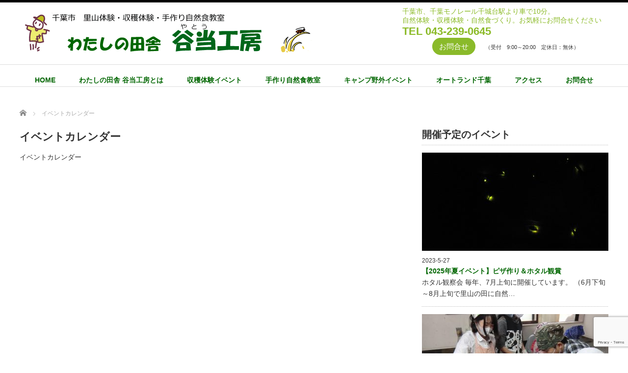

--- FILE ---
content_type: text/html; charset=UTF-8
request_url: https://satoyamaasobi.com/schedule/
body_size: 13245
content:
<!DOCTYPE html PUBLIC "-//W3C//DTD XHTML 1.1//EN" "http://www.w3.org/TR/xhtml11/DTD/xhtml11.dtd">
<!--[if lt IE 9]><html xmlns="http://www.w3.org/1999/xhtml" class="ie"><![endif]-->
<!--[if (gt IE 9)|!(IE)]><!--><html xmlns="http://www.w3.org/1999/xhtml"><!--<![endif]-->
<head profile="http://gmpg.org/xfn/11">
<meta http-equiv="Content-Type" content="text/html; charset=UTF-8" />
<meta http-equiv="X-UA-Compatible" content="IE=edge,chrome=1" />
<meta name="viewport" content="width=device-width" />
<title>イベントカレンダー | 「わたしの田舎」谷当工房　千葉県自然体験・農業体験「わたしの田舎」谷当工房　千葉県自然体験・農業体験</title>
<meta name="description" content="イベントカレンダー..." />

<link rel="alternate" type="application/rss+xml" title="「わたしの田舎」谷当工房　千葉県自然体験・農業体験 RSS Feed" href="https://satoyamaasobi.com/feed/" />
<link rel="alternate" type="application/atom+xml" title="「わたしの田舎」谷当工房　千葉県自然体験・農業体験 Atom Feed" href="https://satoyamaasobi.com/feed/atom/" />
<link rel="pingback" href="https://satoyamaasobi.com/xmlrpc.php" />


<meta name='robots' content='max-image-preview:large' />
<link rel="alternate" title="oEmbed (JSON)" type="application/json+oembed" href="https://satoyamaasobi.com/wp-json/oembed/1.0/embed?url=https%3A%2F%2Fsatoyamaasobi.com%2Fschedule%2F" />
<link rel="alternate" title="oEmbed (XML)" type="text/xml+oembed" href="https://satoyamaasobi.com/wp-json/oembed/1.0/embed?url=https%3A%2F%2Fsatoyamaasobi.com%2Fschedule%2F&#038;format=xml" />
<meta name="description" content="イベントカレンダー" /><style id='wp-img-auto-sizes-contain-inline-css' type='text/css'>
img:is([sizes=auto i],[sizes^="auto," i]){contain-intrinsic-size:3000px 1500px}
/*# sourceURL=wp-img-auto-sizes-contain-inline-css */
</style>
<link rel='stylesheet' id='vkExUnit_common_style-css' href='https://satoyamaasobi.com/wp-content/plugins/vk-all-in-one-expansion-unit/assets/css/vkExUnit_style.css?ver=9.113.0.1' type='text/css' media='all' />
<style id='vkExUnit_common_style-inline-css' type='text/css'>
:root {--ver_page_top_button_url:url(https://satoyamaasobi.com/wp-content/plugins/vk-all-in-one-expansion-unit/assets/images/to-top-btn-icon.svg);}@font-face {font-weight: normal;font-style: normal;font-family: "vk_sns";src: url("https://satoyamaasobi.com/wp-content/plugins/vk-all-in-one-expansion-unit/inc/sns/icons/fonts/vk_sns.eot?-bq20cj");src: url("https://satoyamaasobi.com/wp-content/plugins/vk-all-in-one-expansion-unit/inc/sns/icons/fonts/vk_sns.eot?#iefix-bq20cj") format("embedded-opentype"),url("https://satoyamaasobi.com/wp-content/plugins/vk-all-in-one-expansion-unit/inc/sns/icons/fonts/vk_sns.woff?-bq20cj") format("woff"),url("https://satoyamaasobi.com/wp-content/plugins/vk-all-in-one-expansion-unit/inc/sns/icons/fonts/vk_sns.ttf?-bq20cj") format("truetype"),url("https://satoyamaasobi.com/wp-content/plugins/vk-all-in-one-expansion-unit/inc/sns/icons/fonts/vk_sns.svg?-bq20cj#vk_sns") format("svg");}
.veu_promotion-alert__content--text {border: 1px solid rgba(0,0,0,0.125);padding: 0.5em 1em;border-radius: var(--vk-size-radius);margin-bottom: var(--vk-margin-block-bottom);font-size: 0.875rem;}/* Alert Content部分に段落タグを入れた場合に最後の段落の余白を0にする */.veu_promotion-alert__content--text p:last-of-type{margin-bottom:0;margin-top: 0;}
/*# sourceURL=vkExUnit_common_style-inline-css */
</style>
<style id='wp-emoji-styles-inline-css' type='text/css'>

	img.wp-smiley, img.emoji {
		display: inline !important;
		border: none !important;
		box-shadow: none !important;
		height: 1em !important;
		width: 1em !important;
		margin: 0 0.07em !important;
		vertical-align: -0.1em !important;
		background: none !important;
		padding: 0 !important;
	}
/*# sourceURL=wp-emoji-styles-inline-css */
</style>
<style id='wp-block-library-inline-css' type='text/css'>
:root{--wp-block-synced-color:#7a00df;--wp-block-synced-color--rgb:122,0,223;--wp-bound-block-color:var(--wp-block-synced-color);--wp-editor-canvas-background:#ddd;--wp-admin-theme-color:#007cba;--wp-admin-theme-color--rgb:0,124,186;--wp-admin-theme-color-darker-10:#006ba1;--wp-admin-theme-color-darker-10--rgb:0,107,160.5;--wp-admin-theme-color-darker-20:#005a87;--wp-admin-theme-color-darker-20--rgb:0,90,135;--wp-admin-border-width-focus:2px}@media (min-resolution:192dpi){:root{--wp-admin-border-width-focus:1.5px}}.wp-element-button{cursor:pointer}:root .has-very-light-gray-background-color{background-color:#eee}:root .has-very-dark-gray-background-color{background-color:#313131}:root .has-very-light-gray-color{color:#eee}:root .has-very-dark-gray-color{color:#313131}:root .has-vivid-green-cyan-to-vivid-cyan-blue-gradient-background{background:linear-gradient(135deg,#00d084,#0693e3)}:root .has-purple-crush-gradient-background{background:linear-gradient(135deg,#34e2e4,#4721fb 50%,#ab1dfe)}:root .has-hazy-dawn-gradient-background{background:linear-gradient(135deg,#faaca8,#dad0ec)}:root .has-subdued-olive-gradient-background{background:linear-gradient(135deg,#fafae1,#67a671)}:root .has-atomic-cream-gradient-background{background:linear-gradient(135deg,#fdd79a,#004a59)}:root .has-nightshade-gradient-background{background:linear-gradient(135deg,#330968,#31cdcf)}:root .has-midnight-gradient-background{background:linear-gradient(135deg,#020381,#2874fc)}:root{--wp--preset--font-size--normal:16px;--wp--preset--font-size--huge:42px}.has-regular-font-size{font-size:1em}.has-larger-font-size{font-size:2.625em}.has-normal-font-size{font-size:var(--wp--preset--font-size--normal)}.has-huge-font-size{font-size:var(--wp--preset--font-size--huge)}.has-text-align-center{text-align:center}.has-text-align-left{text-align:left}.has-text-align-right{text-align:right}.has-fit-text{white-space:nowrap!important}#end-resizable-editor-section{display:none}.aligncenter{clear:both}.items-justified-left{justify-content:flex-start}.items-justified-center{justify-content:center}.items-justified-right{justify-content:flex-end}.items-justified-space-between{justify-content:space-between}.screen-reader-text{border:0;clip-path:inset(50%);height:1px;margin:-1px;overflow:hidden;padding:0;position:absolute;width:1px;word-wrap:normal!important}.screen-reader-text:focus{background-color:#ddd;clip-path:none;color:#444;display:block;font-size:1em;height:auto;left:5px;line-height:normal;padding:15px 23px 14px;text-decoration:none;top:5px;width:auto;z-index:100000}html :where(.has-border-color){border-style:solid}html :where([style*=border-top-color]){border-top-style:solid}html :where([style*=border-right-color]){border-right-style:solid}html :where([style*=border-bottom-color]){border-bottom-style:solid}html :where([style*=border-left-color]){border-left-style:solid}html :where([style*=border-width]){border-style:solid}html :where([style*=border-top-width]){border-top-style:solid}html :where([style*=border-right-width]){border-right-style:solid}html :where([style*=border-bottom-width]){border-bottom-style:solid}html :where([style*=border-left-width]){border-left-style:solid}html :where(img[class*=wp-image-]){height:auto;max-width:100%}:where(figure){margin:0 0 1em}html :where(.is-position-sticky){--wp-admin--admin-bar--position-offset:var(--wp-admin--admin-bar--height,0px)}@media screen and (max-width:600px){html :where(.is-position-sticky){--wp-admin--admin-bar--position-offset:0px}}

/*# sourceURL=wp-block-library-inline-css */
</style><style id='global-styles-inline-css' type='text/css'>
:root{--wp--preset--aspect-ratio--square: 1;--wp--preset--aspect-ratio--4-3: 4/3;--wp--preset--aspect-ratio--3-4: 3/4;--wp--preset--aspect-ratio--3-2: 3/2;--wp--preset--aspect-ratio--2-3: 2/3;--wp--preset--aspect-ratio--16-9: 16/9;--wp--preset--aspect-ratio--9-16: 9/16;--wp--preset--color--black: #000000;--wp--preset--color--cyan-bluish-gray: #abb8c3;--wp--preset--color--white: #ffffff;--wp--preset--color--pale-pink: #f78da7;--wp--preset--color--vivid-red: #cf2e2e;--wp--preset--color--luminous-vivid-orange: #ff6900;--wp--preset--color--luminous-vivid-amber: #fcb900;--wp--preset--color--light-green-cyan: #7bdcb5;--wp--preset--color--vivid-green-cyan: #00d084;--wp--preset--color--pale-cyan-blue: #8ed1fc;--wp--preset--color--vivid-cyan-blue: #0693e3;--wp--preset--color--vivid-purple: #9b51e0;--wp--preset--gradient--vivid-cyan-blue-to-vivid-purple: linear-gradient(135deg,rgb(6,147,227) 0%,rgb(155,81,224) 100%);--wp--preset--gradient--light-green-cyan-to-vivid-green-cyan: linear-gradient(135deg,rgb(122,220,180) 0%,rgb(0,208,130) 100%);--wp--preset--gradient--luminous-vivid-amber-to-luminous-vivid-orange: linear-gradient(135deg,rgb(252,185,0) 0%,rgb(255,105,0) 100%);--wp--preset--gradient--luminous-vivid-orange-to-vivid-red: linear-gradient(135deg,rgb(255,105,0) 0%,rgb(207,46,46) 100%);--wp--preset--gradient--very-light-gray-to-cyan-bluish-gray: linear-gradient(135deg,rgb(238,238,238) 0%,rgb(169,184,195) 100%);--wp--preset--gradient--cool-to-warm-spectrum: linear-gradient(135deg,rgb(74,234,220) 0%,rgb(151,120,209) 20%,rgb(207,42,186) 40%,rgb(238,44,130) 60%,rgb(251,105,98) 80%,rgb(254,248,76) 100%);--wp--preset--gradient--blush-light-purple: linear-gradient(135deg,rgb(255,206,236) 0%,rgb(152,150,240) 100%);--wp--preset--gradient--blush-bordeaux: linear-gradient(135deg,rgb(254,205,165) 0%,rgb(254,45,45) 50%,rgb(107,0,62) 100%);--wp--preset--gradient--luminous-dusk: linear-gradient(135deg,rgb(255,203,112) 0%,rgb(199,81,192) 50%,rgb(65,88,208) 100%);--wp--preset--gradient--pale-ocean: linear-gradient(135deg,rgb(255,245,203) 0%,rgb(182,227,212) 50%,rgb(51,167,181) 100%);--wp--preset--gradient--electric-grass: linear-gradient(135deg,rgb(202,248,128) 0%,rgb(113,206,126) 100%);--wp--preset--gradient--midnight: linear-gradient(135deg,rgb(2,3,129) 0%,rgb(40,116,252) 100%);--wp--preset--font-size--small: 13px;--wp--preset--font-size--medium: 20px;--wp--preset--font-size--large: 36px;--wp--preset--font-size--x-large: 42px;--wp--preset--spacing--20: 0.44rem;--wp--preset--spacing--30: 0.67rem;--wp--preset--spacing--40: 1rem;--wp--preset--spacing--50: 1.5rem;--wp--preset--spacing--60: 2.25rem;--wp--preset--spacing--70: 3.38rem;--wp--preset--spacing--80: 5.06rem;--wp--preset--shadow--natural: 6px 6px 9px rgba(0, 0, 0, 0.2);--wp--preset--shadow--deep: 12px 12px 50px rgba(0, 0, 0, 0.4);--wp--preset--shadow--sharp: 6px 6px 0px rgba(0, 0, 0, 0.2);--wp--preset--shadow--outlined: 6px 6px 0px -3px rgb(255, 255, 255), 6px 6px rgb(0, 0, 0);--wp--preset--shadow--crisp: 6px 6px 0px rgb(0, 0, 0);}:where(.is-layout-flex){gap: 0.5em;}:where(.is-layout-grid){gap: 0.5em;}body .is-layout-flex{display: flex;}.is-layout-flex{flex-wrap: wrap;align-items: center;}.is-layout-flex > :is(*, div){margin: 0;}body .is-layout-grid{display: grid;}.is-layout-grid > :is(*, div){margin: 0;}:where(.wp-block-columns.is-layout-flex){gap: 2em;}:where(.wp-block-columns.is-layout-grid){gap: 2em;}:where(.wp-block-post-template.is-layout-flex){gap: 1.25em;}:where(.wp-block-post-template.is-layout-grid){gap: 1.25em;}.has-black-color{color: var(--wp--preset--color--black) !important;}.has-cyan-bluish-gray-color{color: var(--wp--preset--color--cyan-bluish-gray) !important;}.has-white-color{color: var(--wp--preset--color--white) !important;}.has-pale-pink-color{color: var(--wp--preset--color--pale-pink) !important;}.has-vivid-red-color{color: var(--wp--preset--color--vivid-red) !important;}.has-luminous-vivid-orange-color{color: var(--wp--preset--color--luminous-vivid-orange) !important;}.has-luminous-vivid-amber-color{color: var(--wp--preset--color--luminous-vivid-amber) !important;}.has-light-green-cyan-color{color: var(--wp--preset--color--light-green-cyan) !important;}.has-vivid-green-cyan-color{color: var(--wp--preset--color--vivid-green-cyan) !important;}.has-pale-cyan-blue-color{color: var(--wp--preset--color--pale-cyan-blue) !important;}.has-vivid-cyan-blue-color{color: var(--wp--preset--color--vivid-cyan-blue) !important;}.has-vivid-purple-color{color: var(--wp--preset--color--vivid-purple) !important;}.has-black-background-color{background-color: var(--wp--preset--color--black) !important;}.has-cyan-bluish-gray-background-color{background-color: var(--wp--preset--color--cyan-bluish-gray) !important;}.has-white-background-color{background-color: var(--wp--preset--color--white) !important;}.has-pale-pink-background-color{background-color: var(--wp--preset--color--pale-pink) !important;}.has-vivid-red-background-color{background-color: var(--wp--preset--color--vivid-red) !important;}.has-luminous-vivid-orange-background-color{background-color: var(--wp--preset--color--luminous-vivid-orange) !important;}.has-luminous-vivid-amber-background-color{background-color: var(--wp--preset--color--luminous-vivid-amber) !important;}.has-light-green-cyan-background-color{background-color: var(--wp--preset--color--light-green-cyan) !important;}.has-vivid-green-cyan-background-color{background-color: var(--wp--preset--color--vivid-green-cyan) !important;}.has-pale-cyan-blue-background-color{background-color: var(--wp--preset--color--pale-cyan-blue) !important;}.has-vivid-cyan-blue-background-color{background-color: var(--wp--preset--color--vivid-cyan-blue) !important;}.has-vivid-purple-background-color{background-color: var(--wp--preset--color--vivid-purple) !important;}.has-black-border-color{border-color: var(--wp--preset--color--black) !important;}.has-cyan-bluish-gray-border-color{border-color: var(--wp--preset--color--cyan-bluish-gray) !important;}.has-white-border-color{border-color: var(--wp--preset--color--white) !important;}.has-pale-pink-border-color{border-color: var(--wp--preset--color--pale-pink) !important;}.has-vivid-red-border-color{border-color: var(--wp--preset--color--vivid-red) !important;}.has-luminous-vivid-orange-border-color{border-color: var(--wp--preset--color--luminous-vivid-orange) !important;}.has-luminous-vivid-amber-border-color{border-color: var(--wp--preset--color--luminous-vivid-amber) !important;}.has-light-green-cyan-border-color{border-color: var(--wp--preset--color--light-green-cyan) !important;}.has-vivid-green-cyan-border-color{border-color: var(--wp--preset--color--vivid-green-cyan) !important;}.has-pale-cyan-blue-border-color{border-color: var(--wp--preset--color--pale-cyan-blue) !important;}.has-vivid-cyan-blue-border-color{border-color: var(--wp--preset--color--vivid-cyan-blue) !important;}.has-vivid-purple-border-color{border-color: var(--wp--preset--color--vivid-purple) !important;}.has-vivid-cyan-blue-to-vivid-purple-gradient-background{background: var(--wp--preset--gradient--vivid-cyan-blue-to-vivid-purple) !important;}.has-light-green-cyan-to-vivid-green-cyan-gradient-background{background: var(--wp--preset--gradient--light-green-cyan-to-vivid-green-cyan) !important;}.has-luminous-vivid-amber-to-luminous-vivid-orange-gradient-background{background: var(--wp--preset--gradient--luminous-vivid-amber-to-luminous-vivid-orange) !important;}.has-luminous-vivid-orange-to-vivid-red-gradient-background{background: var(--wp--preset--gradient--luminous-vivid-orange-to-vivid-red) !important;}.has-very-light-gray-to-cyan-bluish-gray-gradient-background{background: var(--wp--preset--gradient--very-light-gray-to-cyan-bluish-gray) !important;}.has-cool-to-warm-spectrum-gradient-background{background: var(--wp--preset--gradient--cool-to-warm-spectrum) !important;}.has-blush-light-purple-gradient-background{background: var(--wp--preset--gradient--blush-light-purple) !important;}.has-blush-bordeaux-gradient-background{background: var(--wp--preset--gradient--blush-bordeaux) !important;}.has-luminous-dusk-gradient-background{background: var(--wp--preset--gradient--luminous-dusk) !important;}.has-pale-ocean-gradient-background{background: var(--wp--preset--gradient--pale-ocean) !important;}.has-electric-grass-gradient-background{background: var(--wp--preset--gradient--electric-grass) !important;}.has-midnight-gradient-background{background: var(--wp--preset--gradient--midnight) !important;}.has-small-font-size{font-size: var(--wp--preset--font-size--small) !important;}.has-medium-font-size{font-size: var(--wp--preset--font-size--medium) !important;}.has-large-font-size{font-size: var(--wp--preset--font-size--large) !important;}.has-x-large-font-size{font-size: var(--wp--preset--font-size--x-large) !important;}
/*# sourceURL=global-styles-inline-css */
</style>

<style id='classic-theme-styles-inline-css' type='text/css'>
/*! This file is auto-generated */
.wp-block-button__link{color:#fff;background-color:#32373c;border-radius:9999px;box-shadow:none;text-decoration:none;padding:calc(.667em + 2px) calc(1.333em + 2px);font-size:1.125em}.wp-block-file__button{background:#32373c;color:#fff;text-decoration:none}
/*# sourceURL=/wp-includes/css/classic-themes.min.css */
</style>
<link rel='stylesheet' id='contact-form-7-css' href='https://satoyamaasobi.com/wp-content/plugins/contact-form-7/includes/css/styles.css?ver=6.1.4' type='text/css' media='all' />
<link rel='stylesheet' id='veu-cta-css' href='https://satoyamaasobi.com/wp-content/plugins/vk-all-in-one-expansion-unit/inc/call-to-action/package/assets/css/style.css?ver=9.113.0.1' type='text/css' media='all' />
<link rel='stylesheet' id='newpost-catch-css' href='https://satoyamaasobi.com/wp-content/plugins/newpost-catch/style.css?ver=6.9' type='text/css' media='all' />
<script type="text/javascript" src="https://satoyamaasobi.com/wp-includes/js/jquery/jquery.min.js?ver=3.7.1" id="jquery-core-js"></script>
<script type="text/javascript" src="https://satoyamaasobi.com/wp-includes/js/jquery/jquery-migrate.min.js?ver=3.4.1" id="jquery-migrate-js"></script>
<link rel="https://api.w.org/" href="https://satoyamaasobi.com/wp-json/" /><link rel="alternate" title="JSON" type="application/json" href="https://satoyamaasobi.com/wp-json/wp/v2/pages/257" /><link rel="canonical" href="https://satoyamaasobi.com/schedule/" />
<link rel='shortlink' href='https://satoyamaasobi.com/?p=257' />
<!-- [ VK All in One Expansion Unit OGP ] -->
<meta property="og:site_name" content="「わたしの田舎」谷当工房　千葉県自然体験・農業体験" />
<meta property="og:url" content="https://satoyamaasobi.com/schedule/" />
<meta property="og:title" content="イベントカレンダー | 「わたしの田舎」谷当工房　千葉県自然体験・農業体験" />
<meta property="og:description" content="イベントカレンダー" />
<meta property="og:type" content="article" />
<!-- [ / VK All in One Expansion Unit OGP ] -->
<!-- [ VK All in One Expansion Unit twitter card ] -->
<meta name="twitter:card" content="summary_large_image">
<meta name="twitter:description" content="イベントカレンダー">
<meta name="twitter:title" content="イベントカレンダー | 「わたしの田舎」谷当工房　千葉県自然体験・農業体験">
<meta name="twitter:url" content="https://satoyamaasobi.com/schedule/">
	<meta name="twitter:domain" content="satoyamaasobi.com">
	<!-- [ / VK All in One Expansion Unit twitter card ] -->
	
<link rel="stylesheet" href="//maxcdn.bootstrapcdn.com/font-awesome/4.3.0/css/font-awesome.min.css">
<link rel="stylesheet" href="https://satoyamaasobi.com/wp-content/themes/luxe_tcd022/style.css?ver=3.4" type="text/css" />
<link rel="stylesheet" href="https://satoyamaasobi.com/wp-content/themes/luxe_tcd022/comment-style.css?ver=3.4" type="text/css" />

<link rel="stylesheet" media="screen and (min-width:801px)" href="https://satoyamaasobi.com/wp-content/themes/luxe_tcd022/style_pc.css?ver=3.4" type="text/css" />
<link rel="stylesheet" media="screen and (max-width:800px)" href="https://satoyamaasobi.com/wp-content/themes/luxe_tcd022/style_sp.css?ver=3.4" type="text/css" />

<link rel="stylesheet" href="https://satoyamaasobi.com/wp-content/themes/luxe_tcd022/japanese.css?ver=3.4" type="text/css" />

<script type="text/javascript" src="https://satoyamaasobi.com/wp-content/themes/luxe_tcd022/js/jscript.js?ver=3.4"></script>
<script type="text/javascript" src="https://satoyamaasobi.com/wp-content/themes/luxe_tcd022/js/scroll.js?ver=3.4"></script>
<script type="text/javascript" src="https://satoyamaasobi.com/wp-content/themes/luxe_tcd022/js/comment.js?ver=3.4"></script>
<script type="text/javascript" src="https://satoyamaasobi.com/wp-content/themes/luxe_tcd022/js/rollover.js?ver=3.4"></script>
<!--[if lt IE 9]>
<link id="stylesheet" rel="stylesheet" href="https://satoyamaasobi.com/wp-content/themes/luxe_tcd022/style_pc.css?ver=3.4" type="text/css" />
<script type="text/javascript" src="https://satoyamaasobi.com/wp-content/themes/luxe_tcd022/js/ie.js?ver=3.4"></script>
<link rel="stylesheet" href="https://satoyamaasobi.com/wp-content/themes/luxe_tcd022/ie.css" type="text/css" />
<![endif]-->

<!--[if IE 7]>
<link rel="stylesheet" href="https://satoyamaasobi.com/wp-content/themes/luxe_tcd022/ie7.css" type="text/css" />
<![endif]-->


<!-- carousel -->
<script type="text/javascript" src="https://satoyamaasobi.com/wp-content/themes/luxe_tcd022/js/slick.min.js"></script>
<link rel="stylesheet" type="text/css" href="https://satoyamaasobi.com/wp-content/themes/luxe_tcd022/js/slick.css"/>
<script type="text/javascript" charset="utf-8">
	jQuery(window).load(function() {
		jQuery('.carousel').slick({
			arrows: true,
			dots: false,
			infinite: true,
			slidesToShow: 6,
			slidesToScroll: 1,
			autoplay: true,
			autoplaySpeed: 3000,

		});
	});
</script>
<!-- /carousel -->


<style type="text/css">
body { font-size:14px; }
a {color: #006600;}
a:hover {color: #8BBA27;}
#global_menu ul ul li a{background:#006600;}
#global_menu ul ul li a:hover{background:#8BBA27;}
#return_top{background-color:#006600;}
#return_top:hover{background-color:#8BBA27;}
.google_search input:hover#search_button, .google_search #searchsubmit:hover { background-color:#8BBA27; }
.widget_search #search-btn input:hover, .widget_search #searchsubmit:hover { background-color:#8BBA27; }

#submit_comment:hover {
	background:#006600;
}



a:hover img{
	opacity:0.5;
}


#header{
	position: fixed;
	z-index: 9999999;
	background: #fff;
	border-top: solid 5px #000;
}

@media screen and (min-width:801px){
  #contents{
  	padding-top: 222px;
  }
}

@media screen and (max-width:801px){
  #contents{
  	padding-top: 60px;
  }
}

#wrapper{
	border-top: none;
}

</style>

</head>

<body class="wp-singular page-template-default page page-id-257 wp-theme-luxe_tcd022 post-name-schedule post-type-page">
<div id="wrapper">
	<!-- header -->
	<div id="header" class="clearfix">
		<div id="logo-area">
			<!-- logo -->
			<div id='logo_image'>
<h1 id="logo" style="top:19px; left:7px;"><a href=" https://satoyamaasobi.com/" title="「わたしの田舎」谷当工房　千葉県自然体験・農業体験" data-label="「わたしの田舎」谷当工房　千葉県自然体験・農業体験"><img src="https://satoyamaasobi.com/wp-content/uploads/tcd-w/logo.gif?1768405723" alt="「わたしの田舎」谷当工房　千葉県自然体験・農業体験" title="「わたしの田舎」谷当工房　千葉県自然体験・農業体験" /></a></h1>
<div id="header_info"><div id="message">千葉市、千葉モノレール千城台駅より車で10分。</br>自然体験・収穫体験・自然食づくり。お気軽にお問合せください</div><div id="telno"> TEL 043-239-0645</div>
<div id="toinqury"><a href="http://satoyamaasobi.com/contactus/" class="myButton">お問合せ</a><span class="memo ml20">（受付　9:00～20:00　定休日：無休）</span></div></div>
</div>
		</div>
   <a href="#" class="menu_button">メニュー</a>
		<!-- global menu -->
		<div id="global_menu" class="clearfix">
	<ul id="menu-%e3%82%b0%e3%83%ad%e3%83%bc%e3%83%90%e3%83%ab%e3%83%a1%e3%83%8b%e3%83%a5%e3%83%bc" class="menu"><li id="menu-item-21" class="menu-item menu-item-type-custom menu-item-object-custom menu-item-home menu-item-21"><a href="http://satoyamaasobi.com/">HOME</a></li>
<li id="menu-item-20" class="menu-item menu-item-type-post_type menu-item-object-page current-menu-parent current_page_ancestor menu-item-has-children menu-item-20"><a href="https://satoyamaasobi.com/aboutus/">わたしの田舎 谷当工房とは</a>
<ul class="sub-menu">
	<li id="menu-item-260" class="menu-item menu-item-type-post_type menu-item-object-page current-menu-item page_item page-item-257 current_page_item menu-item-260"><a href="https://satoyamaasobi.com/schedule/" aria-current="page">イベントカレンダー</a></li>
	<li id="menu-item-274" class="menu-item menu-item-type-post_type menu-item-object-page menu-item-274"><a href="https://satoyamaasobi.com/yearschdule/">年間スケジュール</a></li>
	<li id="menu-item-271" class="menu-item menu-item-type-post_type menu-item-object-page menu-item-271"><a href="https://satoyamaasobi.com/howtouse/">ご利用にあたって</a></li>
	<li id="menu-item-277" class="menu-item menu-item-type-post_type menu-item-object-page menu-item-277"><a href="https://satoyamaasobi.com/faq/">よくあるご質問</a></li>
	<li id="menu-item-690" class="menu-item menu-item-type-post_type menu-item-object-page menu-item-690"><a href="https://satoyamaasobi.com/%e6%a8%b9%e6%9c%a8%e3%81%ae%e4%bc%90%e6%8e%a1%e3%83%bb%e6%a3%ae%e6%9e%97%e6%95%b4%e5%82%99/">樹木の伐採・森林整備</a></li>
</ul>
</li>
<li id="menu-item-70" class="menu-item menu-item-type-post_type menu-item-object-page menu-item-has-children menu-item-70"><a href="https://satoyamaasobi.com/syuukakutaiken/">収穫体験イベント</a>
<ul class="sub-menu">
	<li id="menu-item-82" class="menu-item menu-item-type-post_type menu-item-object-page menu-item-82"><a href="https://satoyamaasobi.com/komedukuri/">米づくり体験</a></li>
	<li id="menu-item-83" class="menu-item menu-item-type-post_type menu-item-object-page menu-item-83"><a href="https://satoyamaasobi.com/taue/">田植え体験</a></li>
	<li id="menu-item-71" class="menu-item menu-item-type-post_type menu-item-object-page menu-item-71"><a href="https://satoyamaasobi.com/syuukakutaiken/takenokohori/">タケノコ堀りイベント</a></li>
	<li id="menu-item-85" class="menu-item menu-item-type-post_type menu-item-object-page menu-item-85"><a href="https://satoyamaasobi.com/satumaimo/">さつまいも掘りイベント</a></li>
	<li id="menu-item-84" class="menu-item menu-item-type-post_type menu-item-object-page menu-item-84"><a href="https://satoyamaasobi.com/inekari/">稲刈り体験イベント</a></li>
</ul>
</li>
<li id="menu-item-26" class="menu-item menu-item-type-post_type menu-item-object-page menu-item-has-children menu-item-26"><a href="https://satoyamaasobi.com/syoku/">手作り自然食教室</a>
<ul class="sub-menu">
	<li id="menu-item-27" class="menu-item menu-item-type-post_type menu-item-object-page menu-item-27"><a href="https://satoyamaasobi.com/syoku/misodukuri/">味噌作り教室</a></li>
	<li id="menu-item-196" class="menu-item menu-item-type-post_type menu-item-object-page menu-item-196"><a href="https://satoyamaasobi.com/?page_id=193">味噌づくり「みそソムリエ」コース</a></li>
	<li id="menu-item-108" class="menu-item menu-item-type-post_type menu-item-object-page menu-item-108"><a href="https://satoyamaasobi.com/syoku/sobauti/">そば打ち教室</a></li>
	<li id="menu-item-107" class="menu-item menu-item-type-post_type menu-item-object-page menu-item-107"><a href="https://satoyamaasobi.com/pizza/">石窯ピザ作り教室</a></li>
	<li id="menu-item-115" class="menu-item menu-item-type-post_type menu-item-object-page menu-item-115"><a href="https://satoyamaasobi.com/cakecooking/">お菓子作り教室</a></li>
	<li id="menu-item-118" class="menu-item menu-item-type-post_type menu-item-object-page menu-item-118"><a href="https://satoyamaasobi.com/sausage/">ウィンナー・ソーセージ作り教室</a></li>
	<li id="menu-item-185" class="menu-item menu-item-type-post_type menu-item-object-page menu-item-185"><a href="https://satoyamaasobi.com/hamu/">スモークハムづくり教室</a></li>
</ul>
</li>
<li id="menu-item-156" class="menu-item menu-item-type-post_type menu-item-object-page menu-item-has-children menu-item-156"><a href="https://satoyamaasobi.com/camp/">キャンプ野外イベント</a>
<ul class="sub-menu">
	<li id="menu-item-151" class="menu-item menu-item-type-post_type menu-item-object-page menu-item-151"><a href="https://satoyamaasobi.com/naturegame/">ネイチャーゲーム</a></li>
	<li id="menu-item-152" class="menu-item menu-item-type-post_type menu-item-object-page menu-item-152"><a href="https://satoyamaasobi.com/takezaiku/">竹細工づくり教室＆流しそうめんプラン</a></li>
	<li id="menu-item-150" class="menu-item menu-item-type-post_type menu-item-object-page menu-item-150"><a href="https://satoyamaasobi.com/sugidama/">杉玉（酒林）づくり</a></li>
	<li id="menu-item-174" class="menu-item menu-item-type-post_type menu-item-object-page menu-item-174"><a href="https://satoyamaasobi.com/sumiyaki/">竹炭・木炭づくり教室</a></li>
</ul>
</li>
<li id="menu-item-157" class="menu-item menu-item-type-post_type menu-item-object-page menu-item-has-children menu-item-157"><a href="https://satoyamaasobi.com/sizenkansatu/">オートランド千葉</a>
<ul class="sub-menu">
	<li id="menu-item-182" class="menu-item menu-item-type-post_type menu-item-object-page menu-item-182"><a href="https://satoyamaasobi.com/saigaiji/">オートランド千葉</a></li>
</ul>
</li>
<li id="menu-item-19" class="menu-item menu-item-type-post_type menu-item-object-page menu-item-19"><a href="https://satoyamaasobi.com/access/">アクセス</a></li>
<li id="menu-item-18" class="menu-item menu-item-type-post_type menu-item-object-page menu-item-18"><a href="https://satoyamaasobi.com/contactus/">お問合せ</a></li>
</ul>		</div>
		<!-- /global menu -->

	</div>
	<!-- /header -->


	<div id="contents" class="clearfix">
		
<ul id="bread_crumb" class="clearfix">
 <li itemscope="itemscope" itemtype="http://data-vocabulary.org/Breadcrumb" class="home"><a itemprop="url" href="https://satoyamaasobi.com/"><span itemprop="title">Home</span></a></li>

 <li class="last">イベントカレンダー</li>

 </ul>
		<!-- main contents -->
		<div id="mainColumn">
						<div class="post clearfix">
								<div class="post_content">
<h2 class="post_title">イベントカレンダー</h2>
					<p>イベントカレンダー</p>
<p><iframe src="https://calendar.google.com/calendar/embed?src=yatoukoubou%40gmail.com&#038;ctz=Asia/Tokyo" style="border: 0" width="800" height="600" frameborder="0" scrolling="no"></iframe></p>
<div class="veu_socialSet veu_socialSet-auto veu_socialSet-position-after veu_contentAddSection"><script>window.twttr=(function(d,s,id){var js,fjs=d.getElementsByTagName(s)[0],t=window.twttr||{};if(d.getElementById(id))return t;js=d.createElement(s);js.id=id;js.src="https://platform.twitter.com/widgets.js";fjs.parentNode.insertBefore(js,fjs);t._e=[];t.ready=function(f){t._e.push(f);};return t;}(document,"script","twitter-wjs"));</script><ul><li class="sb_facebook sb_icon"><a class="sb_icon_inner" href="//www.facebook.com/sharer.php?src=bm&u=https%3A%2F%2Fsatoyamaasobi.com%2Fschedule%2F&amp;t=%E3%82%A4%E3%83%99%E3%83%B3%E3%83%88%E3%82%AB%E3%83%AC%E3%83%B3%E3%83%80%E3%83%BC%20%7C%20%E3%80%8C%E3%82%8F%E3%81%9F%E3%81%97%E3%81%AE%E7%94%B0%E8%88%8E%E3%80%8D%E8%B0%B7%E5%BD%93%E5%B7%A5%E6%88%BF%E3%80%80%E5%8D%83%E8%91%89%E7%9C%8C%E8%87%AA%E7%84%B6%E4%BD%93%E9%A8%93%E3%83%BB%E8%BE%B2%E6%A5%AD%E4%BD%93%E9%A8%93" target="_blank" onclick="window.open(this.href,'FBwindow','width=650,height=450,menubar=no,toolbar=no,scrollbars=yes');return false;"><span class="vk_icon_w_r_sns_fb icon_sns"></span><span class="sns_txt">Facebook</span><span class="veu_count_sns_fb"></span></a></li><li class="sb_x_twitter sb_icon"><a class="sb_icon_inner" href="//twitter.com/intent/tweet?url=https%3A%2F%2Fsatoyamaasobi.com%2Fschedule%2F&amp;text=%E3%82%A4%E3%83%99%E3%83%B3%E3%83%88%E3%82%AB%E3%83%AC%E3%83%B3%E3%83%80%E3%83%BC%20%7C%20%E3%80%8C%E3%82%8F%E3%81%9F%E3%81%97%E3%81%AE%E7%94%B0%E8%88%8E%E3%80%8D%E8%B0%B7%E5%BD%93%E5%B7%A5%E6%88%BF%E3%80%80%E5%8D%83%E8%91%89%E7%9C%8C%E8%87%AA%E7%84%B6%E4%BD%93%E9%A8%93%E3%83%BB%E8%BE%B2%E6%A5%AD%E4%BD%93%E9%A8%93" target="_blank" ><span class="vk_icon_w_r_sns_x_twitter icon_sns"></span><span class="sns_txt">X</span></a></li><li class="sb_bluesky sb_icon"><a class="sb_icon_inner" href="https://bsky.app/intent/compose?text=%E3%82%A4%E3%83%99%E3%83%B3%E3%83%88%E3%82%AB%E3%83%AC%E3%83%B3%E3%83%80%E3%83%BC%20%7C%20%E3%80%8C%E3%82%8F%E3%81%9F%E3%81%97%E3%81%AE%E7%94%B0%E8%88%8E%E3%80%8D%E8%B0%B7%E5%BD%93%E5%B7%A5%E6%88%BF%E3%80%80%E5%8D%83%E8%91%89%E7%9C%8C%E8%87%AA%E7%84%B6%E4%BD%93%E9%A8%93%E3%83%BB%E8%BE%B2%E6%A5%AD%E4%BD%93%E9%A8%93%0Ahttps%3A%2F%2Fsatoyamaasobi.com%2Fschedule%2F" target="_blank" ><span class="vk_icon_w_r_sns_bluesky icon_sns"></span><span class="sns_txt">Bluesky</span></a></li><li class="sb_hatena sb_icon"><a class="sb_icon_inner" href="//b.hatena.ne.jp/add?mode=confirm&url=https%3A%2F%2Fsatoyamaasobi.com%2Fschedule%2F&amp;title=%E3%82%A4%E3%83%99%E3%83%B3%E3%83%88%E3%82%AB%E3%83%AC%E3%83%B3%E3%83%80%E3%83%BC%20%7C%20%E3%80%8C%E3%82%8F%E3%81%9F%E3%81%97%E3%81%AE%E7%94%B0%E8%88%8E%E3%80%8D%E8%B0%B7%E5%BD%93%E5%B7%A5%E6%88%BF%E3%80%80%E5%8D%83%E8%91%89%E7%9C%8C%E8%87%AA%E7%84%B6%E4%BD%93%E9%A8%93%E3%83%BB%E8%BE%B2%E6%A5%AD%E4%BD%93%E9%A8%93" target="_blank"  onclick="window.open(this.href,'Hatenawindow','width=650,height=450,menubar=no,toolbar=no,scrollbars=yes');return false;"><span class="vk_icon_w_r_sns_hatena icon_sns"></span><span class="sns_txt">Hatena</span><span class="veu_count_sns_hb"></span></a></li><li class="sb_copy sb_icon"><button class="copy-button sb_icon_inner"data-clipboard-text="イベントカレンダー | 「わたしの田舎」谷当工房　千葉県自然体験・農業体験 https://satoyamaasobi.com/schedule/"><span class="vk_icon_w_r_sns_copy icon_sns"><i class="fas fa-copy"></i></span><span class="sns_txt">Copy</span></button></li></ul></div><!-- [ /.socialSet ] -->									</div>
			</div>
			
		</div>
		<!-- /main contents -->

		<!-- sideColumn -->

		<div id="sideColumn">
			
<div class="side_widget clearfix styled_post_list2_widget" id="styled_post_list2_widget-7">
<h3 class="side_headline">開催予定のイベント</h3>
<ol class="styled_post_list2">
 <li class="clearfix">
   <div class="image"><a href="https://satoyamaasobi.com/rireki/summerevent/%e3%80%902023%e5%b9%b4%e5%a4%8f%e3%82%a4%e3%83%99%e3%83%b3%e3%83%88%e3%80%91%e3%83%94%e3%82%b6%e4%bd%9c%e3%82%8a%ef%bc%86%e3%83%9b%e3%82%bf%e3%83%ab%e8%a6%b3%e8%b3%9e/"><img width="380" height="200" src="https://satoyamaasobi.com/wp-content/uploads/2019/07/IMAG0066-380x200.jpg" class="attachment-widget_size2 size-widget_size2 wp-post-image" alt="" decoding="async" loading="lazy" /></a></div>
      <p class="date">2023-5-27</p>
      <h4 class="title"><a href="https://satoyamaasobi.com/rireki/summerevent/%e3%80%902023%e5%b9%b4%e5%a4%8f%e3%82%a4%e3%83%99%e3%83%b3%e3%83%88%e3%80%91%e3%83%94%e3%82%b6%e4%bd%9c%e3%82%8a%ef%bc%86%e3%83%9b%e3%82%bf%e3%83%ab%e8%a6%b3%e8%b3%9e/">【2025年夏イベント】ピザ作り＆ホタル観賞</a></h4>
      <div class="excerpt">ホタル観察会


毎年、7月上旬に開催しています。

（6月下旬～8月上旬で里山の田に自然…</div>
    </li>
 <li class="clearfix">
   <div class="image"><a href="https://satoyamaasobi.com/event/%e6%89%8b%e9%80%a0%e3%82%8a%e5%91%b3%e5%99%8c%e6%95%99%e5%ae%a4-%e8%bf%bd%e5%8a%a0%e9%96%8b%e5%82%ac%e6%97%a5%e6%b1%ba%e5%ae%9a%ef%bc%81/"><img width="380" height="200" src="https://satoyamaasobi.com/wp-content/uploads/2017/07/CIMG1297-380x200.jpg" class="attachment-widget_size2 size-widget_size2 wp-post-image" alt="" decoding="async" loading="lazy" /></a></div>
      <p class="date">2022-4-28</p>
      <h4 class="title"><a href="https://satoyamaasobi.com/event/%e6%89%8b%e9%80%a0%e3%82%8a%e5%91%b3%e5%99%8c%e6%95%99%e5%ae%a4-%e8%bf%bd%e5%8a%a0%e9%96%8b%e5%82%ac%e6%97%a5%e6%b1%ba%e5%ae%9a%ef%bc%81/">【2026年】手造り味噌教室</a></h4>
      <div class="excerpt">味噌作り教室
地元の新大豆とコシヒカリの麹を原料に、無添加で本物の味噌を作る寒仕込み教室です。
…</div>
    </li>
 <li class="clearfix">
   <div class="image"><a href="https://satoyamaasobi.com/%e6%9c%aa%e5%88%86%e9%a1%9e/%e6%b5%81%e3%81%97%e3%81%9d%e3%81%86%e3%82%81%e3%82%93%e7%94%a8%e9%9d%92%e7%ab%b9%e8%b2%a9%e5%a3%b2/"><img width="380" height="200" src="https://satoyamaasobi.com/wp-content/uploads/2018/05/IMAG0150-380x200.jpg" class="attachment-widget_size2 size-widget_size2 wp-post-image" alt="" decoding="async" loading="lazy" /></a></div>
      <p class="date">2021-4-14</p>
      <h4 class="title"><a href="https://satoyamaasobi.com/%e6%9c%aa%e5%88%86%e9%a1%9e/%e6%b5%81%e3%81%97%e3%81%9d%e3%81%86%e3%82%81%e3%82%93%e7%94%a8%e9%9d%92%e7%ab%b9%e8%b2%a9%e5%a3%b2/">流しそうめん用青竹販売</a></h4>
      <div class="excerpt">流しそうめんに使う青竹の販売をおこなっています。
切り出しまでこちらでおこないます。
発送(有料…</div>
    </li>
</ol>
</div>
<div class="side_widget clearfix widget_vkexunit_banner" id="vkexunit_banner-4">
<a href="http://satoyamaasobi.com/eventform/" class="veu_banner" ><img src="https://satoyamaasobi.com/wp-content/uploads/2017/10/sideban_mailmag.gif" alt="自然体験・収穫体験・手作り自然食教室谷当工房イベント案内メールマガジンの配信登録はこちら" /></a></div>
<div class="side_widget clearfix widget_vkexunit_banner" id="vkexunit_banner-9">
<a href="https://yatoukoubou.base.shop" class="veu_banner" target="_blank" ><img src="https://satoyamaasobi.com/wp-content/uploads/2017/11/sideban_tonetshop.jpg" alt="手作り自然食の材料はこちらでお求めいただけます。谷当工房ネットショップ" /></a></div>
<div class="side_widget clearfix widget_nav_menu" id="nav_menu-7">
<h3 class="side_headline">メニュー</h3>
<div class="menu-%e3%82%b5%e3%82%a4%e3%83%89%e3%83%a1%e3%83%8b%e3%83%a5%e3%83%bc%e4%b8%8a-container"><ul id="menu-%e3%82%b5%e3%82%a4%e3%83%89%e3%83%a1%e3%83%8b%e3%83%a5%e3%83%bc%e4%b8%8a" class="menu"><li id="menu-item-200" class="menu-item menu-item-type-post_type menu-item-object-page menu-item-200"><a href="https://satoyamaasobi.com/calender/">開催イベントカレンダー</a></li>
<li id="menu-item-91" class="menu-item menu-item-type-post_type menu-item-object-page menu-item-has-children menu-item-91"><a href="https://satoyamaasobi.com/syuukakutaiken/">収穫体験イベント</a>
<ul class="sub-menu">
	<li id="menu-item-87" class="menu-item menu-item-type-post_type menu-item-object-page menu-item-87"><a href="https://satoyamaasobi.com/komedukuri/">米づくり体験</a></li>
	<li id="menu-item-88" class="menu-item menu-item-type-post_type menu-item-object-page menu-item-88"><a href="https://satoyamaasobi.com/taue/">田植え体験</a></li>
	<li id="menu-item-89" class="menu-item menu-item-type-post_type menu-item-object-page menu-item-89"><a href="https://satoyamaasobi.com/inekari/">稲刈り体験イベント</a></li>
	<li id="menu-item-92" class="menu-item menu-item-type-post_type menu-item-object-page menu-item-92"><a href="https://satoyamaasobi.com/syuukakutaiken/takenokohori/">タケノコ堀りイベント</a></li>
	<li id="menu-item-90" class="menu-item menu-item-type-post_type menu-item-object-page menu-item-90"><a href="https://satoyamaasobi.com/satumaimo/">さつまいも掘りイベント</a></li>
</ul>
</li>
<li id="menu-item-93" class="menu-item menu-item-type-post_type menu-item-object-page menu-item-has-children menu-item-93"><a href="https://satoyamaasobi.com/syoku/">手作り自然食の教室</a>
<ul class="sub-menu">
	<li id="menu-item-94" class="menu-item menu-item-type-post_type menu-item-object-page menu-item-94"><a href="https://satoyamaasobi.com/syoku/misodukuri/">味噌作り教室</a></li>
	<li id="menu-item-195" class="menu-item menu-item-type-post_type menu-item-object-page menu-item-195"><a href="https://satoyamaasobi.com/?page_id=193">味噌づくり「みそソムリエ」コース</a></li>
	<li id="menu-item-121" class="menu-item menu-item-type-post_type menu-item-object-page menu-item-121"><a href="https://satoyamaasobi.com/pizza/">石窯ピザ作り教室</a></li>
	<li id="menu-item-119" class="menu-item menu-item-type-post_type menu-item-object-page menu-item-119"><a href="https://satoyamaasobi.com/sausage/">ウィンナー・ソーセージ作り教室</a></li>
	<li id="menu-item-122" class="menu-item menu-item-type-post_type menu-item-object-page menu-item-122"><a href="https://satoyamaasobi.com/syoku/sobauti/">そば打ち教室</a></li>
	<li id="menu-item-120" class="menu-item menu-item-type-post_type menu-item-object-page menu-item-120"><a href="https://satoyamaasobi.com/cakecooking/">お菓子作り教室</a></li>
	<li id="menu-item-186" class="menu-item menu-item-type-post_type menu-item-object-page menu-item-186"><a href="https://satoyamaasobi.com/hamu/">スモークハムづくり教室</a></li>
</ul>
</li>
<li id="menu-item-128" class="menu-item menu-item-type-post_type menu-item-object-page menu-item-has-children menu-item-128"><a href="https://satoyamaasobi.com/camp/">キャンプ・野外イベント</a>
<ul class="sub-menu">
	<li id="menu-item-127" class="menu-item menu-item-type-post_type menu-item-object-page menu-item-127"><a href="https://satoyamaasobi.com/?page_id=125">流しそうめん体験</a></li>
	<li id="menu-item-165" class="menu-item menu-item-type-post_type menu-item-object-page menu-item-165"><a href="https://satoyamaasobi.com/bassai/">樹木・竹伐採</a></li>
	<li id="menu-item-153" class="menu-item menu-item-type-post_type menu-item-object-page menu-item-153"><a href="https://satoyamaasobi.com/sugidama/">杉玉（酒林）づくり</a></li>
	<li id="menu-item-155" class="menu-item menu-item-type-post_type menu-item-object-page menu-item-155"><a href="https://satoyamaasobi.com/takezaiku/">竹細工づくり教室＆流しそうめんプラン</a></li>
	<li id="menu-item-154" class="menu-item menu-item-type-post_type menu-item-object-page menu-item-154"><a href="https://satoyamaasobi.com/naturegame/">ネイチャーゲーム</a></li>
	<li id="menu-item-175" class="menu-item menu-item-type-post_type menu-item-object-page menu-item-175"><a href="https://satoyamaasobi.com/sumiyaki/">竹炭・木炭づくり教室</a></li>
	<li id="menu-item-176" class="menu-item menu-item-type-post_type menu-item-object-page menu-item-176"><a href="https://satoyamaasobi.com/bassai/">樹木・竹伐採</a></li>
	<li id="menu-item-181" class="menu-item menu-item-type-post_type menu-item-object-page menu-item-181"><a href="https://satoyamaasobi.com/saigaiji/">オートランド千葉</a></li>
</ul>
</li>
<li id="menu-item-134" class="menu-item menu-item-type-post_type menu-item-object-page menu-item-has-children menu-item-134"><a href="https://satoyamaasobi.com/sizenkansatu/">オートランド千葉　ダートトライアルコース</a>
<ul class="sub-menu">
	<li id="menu-item-133" class="menu-item menu-item-type-post_type menu-item-object-page menu-item-133"><a href="https://satoyamaasobi.com/yasou/">野草を食べる会</a></li>
	<li id="menu-item-177" class="menu-item menu-item-type-post_type menu-item-object-page menu-item-177"><a href="https://satoyamaasobi.com/%e3%83%9b%e3%82%bf%e3%83%ab%e8%a6%b3%e5%af%9f%e4%bc%9a/">ホタル観察会</a></li>
</ul>
</li>
<li id="menu-item-102" class="menu-item menu-item-type-post_type menu-item-object-page menu-item-has-children menu-item-102"><a href="https://satoyamaasobi.com/kasinouen/">市民農園・貸し農園</a>
<ul class="sub-menu">
	<li id="menu-item-373" class="menu-item menu-item-type-post_type menu-item-object-page menu-item-373"><a href="https://satoyamaasobi.com/yatougreenclub/">会員制市民農園「谷当グリーンクラブ」</a></li>
</ul>
</li>
<li id="menu-item-95" class="menu-item menu-item-type-post_type menu-item-object-page menu-item-95"><a href="https://satoyamaasobi.com/staff/">運営スタッフ紹介</a></li>
<li id="menu-item-211" class="menu-item menu-item-type-post_type menu-item-object-page menu-item-211"><a href="https://satoyamaasobi.com/sizensyokkuhanbai/">手作り麹（こうじ）ほか自然食の販売</a></li>
<li id="menu-item-192" class="menu-item menu-item-type-post_type menu-item-object-page menu-item-192"><a href="https://satoyamaasobi.com/eventform/">イベント案内ご希望登録</a></li>
<li id="menu-item-97" class="menu-item menu-item-type-post_type menu-item-object-page menu-item-97"><a href="https://satoyamaasobi.com/access/">谷当工房へのアクセス</a></li>
<li id="menu-item-96" class="menu-item menu-item-type-post_type menu-item-object-page menu-item-96"><a href="https://satoyamaasobi.com/contactus/">お問合せ</a></li>
</ul></div></div>
<div class="side_widget clearfix widget_nav_menu" id="nav_menu-8">
<div class="menu-%e3%82%b5%e3%82%a4%e3%83%89%e3%83%a1%e3%83%8b%e3%83%a5%e3%83%bc%e4%b8%8b-container"><ul id="menu-%e3%82%b5%e3%82%a4%e3%83%89%e3%83%a1%e3%83%8b%e3%83%a5%e3%83%bc%e4%b8%8b" class="menu"><li id="menu-item-372" class="menu-item menu-item-type-post_type menu-item-object-page menu-item-372"><a href="https://satoyamaasobi.com/syougainouensyurou/">障がいのある方の農園就労支援「若葉ファーム」</a></li>
<li id="menu-item-279" class="menu-item menu-item-type-post_type menu-item-object-page menu-item-279"><a href="https://satoyamaasobi.com/location/">テレビ番組、映画、コマーシャル撮影場所提供</a></li>
<li id="menu-item-61" class="menu-item menu-item-type-post_type menu-item-object-page menu-item-61"><a href="https://satoyamaasobi.com/dartcourse/">ダートトライアルコース『オートランド千葉』</a></li>
</ul></div></div>
<div class="widget_text side_widget clearfix widget_custom_html" id="custom_html-6">
<div class="textwidget custom-html-widget"><a class="twitter-timeline" href="https://twitter.com/yatoukoubou?ref_src=twsrc%5Etfw">Tweets by yatoukoubou</a> <script async src="https://platform.twitter.com/widgets.js" charset="utf-8"></script></div></div>
		</div>
		<!-- /sideColumn -->
	</div>


<!-- smartphone banner -->

	<!-- footer -->
	<div id="footer-slider-wrapper" class="clearfix">
		<div id="footer-slider-wrapper-inner">
			<div id="carousel" class="carousel">
				<div><a href="https://satoyamaasobi.com/event/%e6%89%8b%e9%80%a0%e3%82%8a%e5%91%b3%e5%99%8c%e6%95%99%e5%ae%a4-%e8%bf%bd%e5%8a%a0%e9%96%8b%e5%82%ac%e6%97%a5%e6%b1%ba%e5%ae%9a%ef%bc%81/"><img width="190" height="120" src="https://satoyamaasobi.com/wp-content/uploads/2017/07/CIMG1297-190x120.jpg" class="attachment-carousel_size size-carousel_size wp-post-image" alt="" decoding="async" loading="lazy" /><span class="title">【2026年】手造り味噌教室</span></a></div>
				<div><a href="https://satoyamaasobi.com/rireki/summerevent/%e3%80%902023%e5%b9%b4%e5%a4%8f%e3%82%a4%e3%83%99%e3%83%b3%e3%83%88%e3%80%91%e3%83%94%e3%82%b6%e4%bd%9c%e3%82%8a%ef%bc%86%e3%83%9b%e3%82%bf%e3%83%ab%e8%a6%b3%e8%b3%9e/"><img width="190" height="120" src="https://satoyamaasobi.com/wp-content/uploads/2019/07/IMAG0066-190x120.jpg" class="attachment-carousel_size size-carousel_size wp-post-image" alt="" decoding="async" loading="lazy" /><span class="title">【2025年夏イベント】ピザ作り＆ホタル…</span></a></div>
				<div><a href="https://satoyamaasobi.com/%e6%9c%aa%e5%88%86%e9%a1%9e/%e6%b5%81%e3%81%97%e3%81%9d%e3%81%86%e3%82%81%e3%82%93%e7%94%a8%e9%9d%92%e7%ab%b9%e8%b2%a9%e5%a3%b2/"><img width="190" height="120" src="https://satoyamaasobi.com/wp-content/uploads/2018/05/IMAG0150-190x120.jpg" class="attachment-carousel_size size-carousel_size wp-post-image" alt="" decoding="async" loading="lazy" /><span class="title">流しそうめん用青竹販売</span></a></div>
			</div>
		</div>
	</div>
	<div id="footer">
		<a href="#wrapper" id="return_top">ページ上部へ戻る</a>
		<div id="footer-inner" class="clearfix">
			<!-- logo -->
			<div id='footer_logo_text_area'>
<h3 id="footer_logo_text"><a href="https://satoyamaasobi.com/">「わたしの田舎」谷当工房　千葉県自然体験・農業体験</a></h3>
<h4 id="footer_description">東京から電車で50分。千葉市モノレール駅千城台より車で5分。無添加食づくり、無農薬米づくり体験</h4>
</div>
						
			<div id="footer_widget_wrapper">
												<div class="footer_widget clearfix widget_nav_menu" id="nav_menu-4">
<div class="menu-%e3%83%95%e3%83%83%e3%82%bf%e3%83%bc%e3%83%a1%e3%83%8b%e3%83%a5%e3%83%bc-container"><ul id="menu-%e3%83%95%e3%83%83%e3%82%bf%e3%83%bc%e3%83%a1%e3%83%8b%e3%83%a5%e3%83%bc" class="menu"><li id="menu-item-168" class="menu-item menu-item-type-post_type menu-item-object-page menu-item-168"><a href="https://satoyamaasobi.com/english/">English page</a></li>
<li id="menu-item-212" class="menu-item menu-item-type-post_type menu-item-object-page menu-item-212"><a href="https://satoyamaasobi.com/location/">テレビ番組、映画、コマーシャル撮影場所提供</a></li>
<li id="menu-item-213" class="menu-item menu-item-type-post_type menu-item-object-page menu-item-213"><a href="https://satoyamaasobi.com/dartcourse/">ダートトライアルコース『オートランド千葉』</a></li>
</ul></div></div>
										</div>
		</div>
	</div>
	<div id="footer_copr_area" class="clearfix">
		<div id="footer_copr">
			<div id="copyright">Copyright &copy;&nbsp; <a href="https://satoyamaasobi.com/">「わたしの田舎」谷当工房　千葉県自然体験・農業体験</a> All Rights Reserved.</div>
			<div id="footer_social_link">
							<ul class="social_link clearfix">
									<li class="rss"><a class="target_blank" href="https://satoyamaasobi.com/feed/">rss</a></li>
																</ul>
						</div>
		</div>
	</div>
	<!-- /footer -->
</div>
 <script type="speculationrules">
{"prefetch":[{"source":"document","where":{"and":[{"href_matches":"/*"},{"not":{"href_matches":["/wp-*.php","/wp-admin/*","/wp-content/uploads/*","/wp-content/*","/wp-content/plugins/*","/wp-content/themes/luxe_tcd022/*","/*\\?(.+)"]}},{"not":{"selector_matches":"a[rel~=\"nofollow\"]"}},{"not":{"selector_matches":".no-prefetch, .no-prefetch a"}}]},"eagerness":"conservative"}]}
</script>
<a href="#top" id="page_top" class="page_top_btn">PAGE TOP</a><script type="text/javascript" src="https://satoyamaasobi.com/wp-includes/js/comment-reply.min.js?ver=6.9" id="comment-reply-js" async="async" data-wp-strategy="async" fetchpriority="low"></script>
<script type="text/javascript" src="https://satoyamaasobi.com/wp-includes/js/dist/hooks.min.js?ver=dd5603f07f9220ed27f1" id="wp-hooks-js"></script>
<script type="text/javascript" src="https://satoyamaasobi.com/wp-includes/js/dist/i18n.min.js?ver=c26c3dc7bed366793375" id="wp-i18n-js"></script>
<script type="text/javascript" id="wp-i18n-js-after">
/* <![CDATA[ */
wp.i18n.setLocaleData( { 'text direction\u0004ltr': [ 'ltr' ] } );
//# sourceURL=wp-i18n-js-after
/* ]]> */
</script>
<script type="text/javascript" src="https://satoyamaasobi.com/wp-content/plugins/contact-form-7/includes/swv/js/index.js?ver=6.1.4" id="swv-js"></script>
<script type="text/javascript" id="contact-form-7-js-translations">
/* <![CDATA[ */
( function( domain, translations ) {
	var localeData = translations.locale_data[ domain ] || translations.locale_data.messages;
	localeData[""].domain = domain;
	wp.i18n.setLocaleData( localeData, domain );
} )( "contact-form-7", {"translation-revision-date":"2025-11-30 08:12:23+0000","generator":"GlotPress\/4.0.3","domain":"messages","locale_data":{"messages":{"":{"domain":"messages","plural-forms":"nplurals=1; plural=0;","lang":"ja_JP"},"This contact form is placed in the wrong place.":["\u3053\u306e\u30b3\u30f3\u30bf\u30af\u30c8\u30d5\u30a9\u30fc\u30e0\u306f\u9593\u9055\u3063\u305f\u4f4d\u7f6e\u306b\u7f6e\u304b\u308c\u3066\u3044\u307e\u3059\u3002"],"Error:":["\u30a8\u30e9\u30fc:"]}},"comment":{"reference":"includes\/js\/index.js"}} );
//# sourceURL=contact-form-7-js-translations
/* ]]> */
</script>
<script type="text/javascript" id="contact-form-7-js-before">
/* <![CDATA[ */
var wpcf7 = {
    "api": {
        "root": "https:\/\/satoyamaasobi.com\/wp-json\/",
        "namespace": "contact-form-7\/v1"
    }
};
//# sourceURL=contact-form-7-js-before
/* ]]> */
</script>
<script type="text/javascript" src="https://satoyamaasobi.com/wp-content/plugins/contact-form-7/includes/js/index.js?ver=6.1.4" id="contact-form-7-js"></script>
<script type="text/javascript" id="vkExUnit_master-js-js-extra">
/* <![CDATA[ */
var vkExOpt = {"ajax_url":"https://satoyamaasobi.com/wp-admin/admin-ajax.php","hatena_entry":"https://satoyamaasobi.com/wp-json/vk_ex_unit/v1/hatena_entry/","facebook_entry":"https://satoyamaasobi.com/wp-json/vk_ex_unit/v1/facebook_entry/","facebook_count_enable":"","entry_count":"1","entry_from_post":"","homeUrl":"https://satoyamaasobi.com/"};
//# sourceURL=vkExUnit_master-js-js-extra
/* ]]> */
</script>
<script type="text/javascript" src="https://satoyamaasobi.com/wp-content/plugins/vk-all-in-one-expansion-unit/assets/js/all.min.js?ver=9.113.0.1" id="vkExUnit_master-js-js"></script>
<script type="text/javascript" src="https://satoyamaasobi.com/wp-includes/js/clipboard.min.js?ver=2.0.11" id="clipboard-js"></script>
<script type="text/javascript" src="https://satoyamaasobi.com/wp-content/plugins/vk-all-in-one-expansion-unit/inc/sns/assets/js/copy-button.js" id="copy-button-js"></script>
<script type="text/javascript" src="https://satoyamaasobi.com/wp-content/plugins/vk-all-in-one-expansion-unit/inc/smooth-scroll/js/smooth-scroll.min.js?ver=9.113.0.1" id="smooth-scroll-js-js"></script>
<script type="text/javascript" src="https://www.google.com/recaptcha/api.js?render=6LfnnkAdAAAAAH6wxM3UCkIvkPHRNeCJYoCDDO98&amp;ver=3.0" id="google-recaptcha-js"></script>
<script type="text/javascript" src="https://satoyamaasobi.com/wp-includes/js/dist/vendor/wp-polyfill.min.js?ver=3.15.0" id="wp-polyfill-js"></script>
<script type="text/javascript" id="wpcf7-recaptcha-js-before">
/* <![CDATA[ */
var wpcf7_recaptcha = {
    "sitekey": "6LfnnkAdAAAAAH6wxM3UCkIvkPHRNeCJYoCDDO98",
    "actions": {
        "homepage": "homepage",
        "contactform": "contactform"
    }
};
//# sourceURL=wpcf7-recaptcha-js-before
/* ]]> */
</script>
<script type="text/javascript" src="https://satoyamaasobi.com/wp-content/plugins/contact-form-7/modules/recaptcha/index.js?ver=6.1.4" id="wpcf7-recaptcha-js"></script>
<script id="wp-emoji-settings" type="application/json">
{"baseUrl":"https://s.w.org/images/core/emoji/17.0.2/72x72/","ext":".png","svgUrl":"https://s.w.org/images/core/emoji/17.0.2/svg/","svgExt":".svg","source":{"concatemoji":"https://satoyamaasobi.com/wp-includes/js/wp-emoji-release.min.js?ver=6.9"}}
</script>
<script type="module">
/* <![CDATA[ */
/*! This file is auto-generated */
const a=JSON.parse(document.getElementById("wp-emoji-settings").textContent),o=(window._wpemojiSettings=a,"wpEmojiSettingsSupports"),s=["flag","emoji"];function i(e){try{var t={supportTests:e,timestamp:(new Date).valueOf()};sessionStorage.setItem(o,JSON.stringify(t))}catch(e){}}function c(e,t,n){e.clearRect(0,0,e.canvas.width,e.canvas.height),e.fillText(t,0,0);t=new Uint32Array(e.getImageData(0,0,e.canvas.width,e.canvas.height).data);e.clearRect(0,0,e.canvas.width,e.canvas.height),e.fillText(n,0,0);const a=new Uint32Array(e.getImageData(0,0,e.canvas.width,e.canvas.height).data);return t.every((e,t)=>e===a[t])}function p(e,t){e.clearRect(0,0,e.canvas.width,e.canvas.height),e.fillText(t,0,0);var n=e.getImageData(16,16,1,1);for(let e=0;e<n.data.length;e++)if(0!==n.data[e])return!1;return!0}function u(e,t,n,a){switch(t){case"flag":return n(e,"\ud83c\udff3\ufe0f\u200d\u26a7\ufe0f","\ud83c\udff3\ufe0f\u200b\u26a7\ufe0f")?!1:!n(e,"\ud83c\udde8\ud83c\uddf6","\ud83c\udde8\u200b\ud83c\uddf6")&&!n(e,"\ud83c\udff4\udb40\udc67\udb40\udc62\udb40\udc65\udb40\udc6e\udb40\udc67\udb40\udc7f","\ud83c\udff4\u200b\udb40\udc67\u200b\udb40\udc62\u200b\udb40\udc65\u200b\udb40\udc6e\u200b\udb40\udc67\u200b\udb40\udc7f");case"emoji":return!a(e,"\ud83e\u1fac8")}return!1}function f(e,t,n,a){let r;const o=(r="undefined"!=typeof WorkerGlobalScope&&self instanceof WorkerGlobalScope?new OffscreenCanvas(300,150):document.createElement("canvas")).getContext("2d",{willReadFrequently:!0}),s=(o.textBaseline="top",o.font="600 32px Arial",{});return e.forEach(e=>{s[e]=t(o,e,n,a)}),s}function r(e){var t=document.createElement("script");t.src=e,t.defer=!0,document.head.appendChild(t)}a.supports={everything:!0,everythingExceptFlag:!0},new Promise(t=>{let n=function(){try{var e=JSON.parse(sessionStorage.getItem(o));if("object"==typeof e&&"number"==typeof e.timestamp&&(new Date).valueOf()<e.timestamp+604800&&"object"==typeof e.supportTests)return e.supportTests}catch(e){}return null}();if(!n){if("undefined"!=typeof Worker&&"undefined"!=typeof OffscreenCanvas&&"undefined"!=typeof URL&&URL.createObjectURL&&"undefined"!=typeof Blob)try{var e="postMessage("+f.toString()+"("+[JSON.stringify(s),u.toString(),c.toString(),p.toString()].join(",")+"));",a=new Blob([e],{type:"text/javascript"});const r=new Worker(URL.createObjectURL(a),{name:"wpTestEmojiSupports"});return void(r.onmessage=e=>{i(n=e.data),r.terminate(),t(n)})}catch(e){}i(n=f(s,u,c,p))}t(n)}).then(e=>{for(const n in e)a.supports[n]=e[n],a.supports.everything=a.supports.everything&&a.supports[n],"flag"!==n&&(a.supports.everythingExceptFlag=a.supports.everythingExceptFlag&&a.supports[n]);var t;a.supports.everythingExceptFlag=a.supports.everythingExceptFlag&&!a.supports.flag,a.supports.everything||((t=a.source||{}).concatemoji?r(t.concatemoji):t.wpemoji&&t.twemoji&&(r(t.twemoji),r(t.wpemoji)))});
//# sourceURL=https://satoyamaasobi.com/wp-includes/js/wp-emoji-loader.min.js
/* ]]> */
</script>
</body>
</html>

--- FILE ---
content_type: text/html; charset=utf-8
request_url: https://www.google.com/recaptcha/api2/anchor?ar=1&k=6LfnnkAdAAAAAH6wxM3UCkIvkPHRNeCJYoCDDO98&co=aHR0cHM6Ly9zYXRveWFtYWFzb2JpLmNvbTo0NDM.&hl=en&v=PoyoqOPhxBO7pBk68S4YbpHZ&size=invisible&anchor-ms=20000&execute-ms=30000&cb=fafp9hfhb3s1
body_size: 48616
content:
<!DOCTYPE HTML><html dir="ltr" lang="en"><head><meta http-equiv="Content-Type" content="text/html; charset=UTF-8">
<meta http-equiv="X-UA-Compatible" content="IE=edge">
<title>reCAPTCHA</title>
<style type="text/css">
/* cyrillic-ext */
@font-face {
  font-family: 'Roboto';
  font-style: normal;
  font-weight: 400;
  font-stretch: 100%;
  src: url(//fonts.gstatic.com/s/roboto/v48/KFO7CnqEu92Fr1ME7kSn66aGLdTylUAMa3GUBHMdazTgWw.woff2) format('woff2');
  unicode-range: U+0460-052F, U+1C80-1C8A, U+20B4, U+2DE0-2DFF, U+A640-A69F, U+FE2E-FE2F;
}
/* cyrillic */
@font-face {
  font-family: 'Roboto';
  font-style: normal;
  font-weight: 400;
  font-stretch: 100%;
  src: url(//fonts.gstatic.com/s/roboto/v48/KFO7CnqEu92Fr1ME7kSn66aGLdTylUAMa3iUBHMdazTgWw.woff2) format('woff2');
  unicode-range: U+0301, U+0400-045F, U+0490-0491, U+04B0-04B1, U+2116;
}
/* greek-ext */
@font-face {
  font-family: 'Roboto';
  font-style: normal;
  font-weight: 400;
  font-stretch: 100%;
  src: url(//fonts.gstatic.com/s/roboto/v48/KFO7CnqEu92Fr1ME7kSn66aGLdTylUAMa3CUBHMdazTgWw.woff2) format('woff2');
  unicode-range: U+1F00-1FFF;
}
/* greek */
@font-face {
  font-family: 'Roboto';
  font-style: normal;
  font-weight: 400;
  font-stretch: 100%;
  src: url(//fonts.gstatic.com/s/roboto/v48/KFO7CnqEu92Fr1ME7kSn66aGLdTylUAMa3-UBHMdazTgWw.woff2) format('woff2');
  unicode-range: U+0370-0377, U+037A-037F, U+0384-038A, U+038C, U+038E-03A1, U+03A3-03FF;
}
/* math */
@font-face {
  font-family: 'Roboto';
  font-style: normal;
  font-weight: 400;
  font-stretch: 100%;
  src: url(//fonts.gstatic.com/s/roboto/v48/KFO7CnqEu92Fr1ME7kSn66aGLdTylUAMawCUBHMdazTgWw.woff2) format('woff2');
  unicode-range: U+0302-0303, U+0305, U+0307-0308, U+0310, U+0312, U+0315, U+031A, U+0326-0327, U+032C, U+032F-0330, U+0332-0333, U+0338, U+033A, U+0346, U+034D, U+0391-03A1, U+03A3-03A9, U+03B1-03C9, U+03D1, U+03D5-03D6, U+03F0-03F1, U+03F4-03F5, U+2016-2017, U+2034-2038, U+203C, U+2040, U+2043, U+2047, U+2050, U+2057, U+205F, U+2070-2071, U+2074-208E, U+2090-209C, U+20D0-20DC, U+20E1, U+20E5-20EF, U+2100-2112, U+2114-2115, U+2117-2121, U+2123-214F, U+2190, U+2192, U+2194-21AE, U+21B0-21E5, U+21F1-21F2, U+21F4-2211, U+2213-2214, U+2216-22FF, U+2308-230B, U+2310, U+2319, U+231C-2321, U+2336-237A, U+237C, U+2395, U+239B-23B7, U+23D0, U+23DC-23E1, U+2474-2475, U+25AF, U+25B3, U+25B7, U+25BD, U+25C1, U+25CA, U+25CC, U+25FB, U+266D-266F, U+27C0-27FF, U+2900-2AFF, U+2B0E-2B11, U+2B30-2B4C, U+2BFE, U+3030, U+FF5B, U+FF5D, U+1D400-1D7FF, U+1EE00-1EEFF;
}
/* symbols */
@font-face {
  font-family: 'Roboto';
  font-style: normal;
  font-weight: 400;
  font-stretch: 100%;
  src: url(//fonts.gstatic.com/s/roboto/v48/KFO7CnqEu92Fr1ME7kSn66aGLdTylUAMaxKUBHMdazTgWw.woff2) format('woff2');
  unicode-range: U+0001-000C, U+000E-001F, U+007F-009F, U+20DD-20E0, U+20E2-20E4, U+2150-218F, U+2190, U+2192, U+2194-2199, U+21AF, U+21E6-21F0, U+21F3, U+2218-2219, U+2299, U+22C4-22C6, U+2300-243F, U+2440-244A, U+2460-24FF, U+25A0-27BF, U+2800-28FF, U+2921-2922, U+2981, U+29BF, U+29EB, U+2B00-2BFF, U+4DC0-4DFF, U+FFF9-FFFB, U+10140-1018E, U+10190-1019C, U+101A0, U+101D0-101FD, U+102E0-102FB, U+10E60-10E7E, U+1D2C0-1D2D3, U+1D2E0-1D37F, U+1F000-1F0FF, U+1F100-1F1AD, U+1F1E6-1F1FF, U+1F30D-1F30F, U+1F315, U+1F31C, U+1F31E, U+1F320-1F32C, U+1F336, U+1F378, U+1F37D, U+1F382, U+1F393-1F39F, U+1F3A7-1F3A8, U+1F3AC-1F3AF, U+1F3C2, U+1F3C4-1F3C6, U+1F3CA-1F3CE, U+1F3D4-1F3E0, U+1F3ED, U+1F3F1-1F3F3, U+1F3F5-1F3F7, U+1F408, U+1F415, U+1F41F, U+1F426, U+1F43F, U+1F441-1F442, U+1F444, U+1F446-1F449, U+1F44C-1F44E, U+1F453, U+1F46A, U+1F47D, U+1F4A3, U+1F4B0, U+1F4B3, U+1F4B9, U+1F4BB, U+1F4BF, U+1F4C8-1F4CB, U+1F4D6, U+1F4DA, U+1F4DF, U+1F4E3-1F4E6, U+1F4EA-1F4ED, U+1F4F7, U+1F4F9-1F4FB, U+1F4FD-1F4FE, U+1F503, U+1F507-1F50B, U+1F50D, U+1F512-1F513, U+1F53E-1F54A, U+1F54F-1F5FA, U+1F610, U+1F650-1F67F, U+1F687, U+1F68D, U+1F691, U+1F694, U+1F698, U+1F6AD, U+1F6B2, U+1F6B9-1F6BA, U+1F6BC, U+1F6C6-1F6CF, U+1F6D3-1F6D7, U+1F6E0-1F6EA, U+1F6F0-1F6F3, U+1F6F7-1F6FC, U+1F700-1F7FF, U+1F800-1F80B, U+1F810-1F847, U+1F850-1F859, U+1F860-1F887, U+1F890-1F8AD, U+1F8B0-1F8BB, U+1F8C0-1F8C1, U+1F900-1F90B, U+1F93B, U+1F946, U+1F984, U+1F996, U+1F9E9, U+1FA00-1FA6F, U+1FA70-1FA7C, U+1FA80-1FA89, U+1FA8F-1FAC6, U+1FACE-1FADC, U+1FADF-1FAE9, U+1FAF0-1FAF8, U+1FB00-1FBFF;
}
/* vietnamese */
@font-face {
  font-family: 'Roboto';
  font-style: normal;
  font-weight: 400;
  font-stretch: 100%;
  src: url(//fonts.gstatic.com/s/roboto/v48/KFO7CnqEu92Fr1ME7kSn66aGLdTylUAMa3OUBHMdazTgWw.woff2) format('woff2');
  unicode-range: U+0102-0103, U+0110-0111, U+0128-0129, U+0168-0169, U+01A0-01A1, U+01AF-01B0, U+0300-0301, U+0303-0304, U+0308-0309, U+0323, U+0329, U+1EA0-1EF9, U+20AB;
}
/* latin-ext */
@font-face {
  font-family: 'Roboto';
  font-style: normal;
  font-weight: 400;
  font-stretch: 100%;
  src: url(//fonts.gstatic.com/s/roboto/v48/KFO7CnqEu92Fr1ME7kSn66aGLdTylUAMa3KUBHMdazTgWw.woff2) format('woff2');
  unicode-range: U+0100-02BA, U+02BD-02C5, U+02C7-02CC, U+02CE-02D7, U+02DD-02FF, U+0304, U+0308, U+0329, U+1D00-1DBF, U+1E00-1E9F, U+1EF2-1EFF, U+2020, U+20A0-20AB, U+20AD-20C0, U+2113, U+2C60-2C7F, U+A720-A7FF;
}
/* latin */
@font-face {
  font-family: 'Roboto';
  font-style: normal;
  font-weight: 400;
  font-stretch: 100%;
  src: url(//fonts.gstatic.com/s/roboto/v48/KFO7CnqEu92Fr1ME7kSn66aGLdTylUAMa3yUBHMdazQ.woff2) format('woff2');
  unicode-range: U+0000-00FF, U+0131, U+0152-0153, U+02BB-02BC, U+02C6, U+02DA, U+02DC, U+0304, U+0308, U+0329, U+2000-206F, U+20AC, U+2122, U+2191, U+2193, U+2212, U+2215, U+FEFF, U+FFFD;
}
/* cyrillic-ext */
@font-face {
  font-family: 'Roboto';
  font-style: normal;
  font-weight: 500;
  font-stretch: 100%;
  src: url(//fonts.gstatic.com/s/roboto/v48/KFO7CnqEu92Fr1ME7kSn66aGLdTylUAMa3GUBHMdazTgWw.woff2) format('woff2');
  unicode-range: U+0460-052F, U+1C80-1C8A, U+20B4, U+2DE0-2DFF, U+A640-A69F, U+FE2E-FE2F;
}
/* cyrillic */
@font-face {
  font-family: 'Roboto';
  font-style: normal;
  font-weight: 500;
  font-stretch: 100%;
  src: url(//fonts.gstatic.com/s/roboto/v48/KFO7CnqEu92Fr1ME7kSn66aGLdTylUAMa3iUBHMdazTgWw.woff2) format('woff2');
  unicode-range: U+0301, U+0400-045F, U+0490-0491, U+04B0-04B1, U+2116;
}
/* greek-ext */
@font-face {
  font-family: 'Roboto';
  font-style: normal;
  font-weight: 500;
  font-stretch: 100%;
  src: url(//fonts.gstatic.com/s/roboto/v48/KFO7CnqEu92Fr1ME7kSn66aGLdTylUAMa3CUBHMdazTgWw.woff2) format('woff2');
  unicode-range: U+1F00-1FFF;
}
/* greek */
@font-face {
  font-family: 'Roboto';
  font-style: normal;
  font-weight: 500;
  font-stretch: 100%;
  src: url(//fonts.gstatic.com/s/roboto/v48/KFO7CnqEu92Fr1ME7kSn66aGLdTylUAMa3-UBHMdazTgWw.woff2) format('woff2');
  unicode-range: U+0370-0377, U+037A-037F, U+0384-038A, U+038C, U+038E-03A1, U+03A3-03FF;
}
/* math */
@font-face {
  font-family: 'Roboto';
  font-style: normal;
  font-weight: 500;
  font-stretch: 100%;
  src: url(//fonts.gstatic.com/s/roboto/v48/KFO7CnqEu92Fr1ME7kSn66aGLdTylUAMawCUBHMdazTgWw.woff2) format('woff2');
  unicode-range: U+0302-0303, U+0305, U+0307-0308, U+0310, U+0312, U+0315, U+031A, U+0326-0327, U+032C, U+032F-0330, U+0332-0333, U+0338, U+033A, U+0346, U+034D, U+0391-03A1, U+03A3-03A9, U+03B1-03C9, U+03D1, U+03D5-03D6, U+03F0-03F1, U+03F4-03F5, U+2016-2017, U+2034-2038, U+203C, U+2040, U+2043, U+2047, U+2050, U+2057, U+205F, U+2070-2071, U+2074-208E, U+2090-209C, U+20D0-20DC, U+20E1, U+20E5-20EF, U+2100-2112, U+2114-2115, U+2117-2121, U+2123-214F, U+2190, U+2192, U+2194-21AE, U+21B0-21E5, U+21F1-21F2, U+21F4-2211, U+2213-2214, U+2216-22FF, U+2308-230B, U+2310, U+2319, U+231C-2321, U+2336-237A, U+237C, U+2395, U+239B-23B7, U+23D0, U+23DC-23E1, U+2474-2475, U+25AF, U+25B3, U+25B7, U+25BD, U+25C1, U+25CA, U+25CC, U+25FB, U+266D-266F, U+27C0-27FF, U+2900-2AFF, U+2B0E-2B11, U+2B30-2B4C, U+2BFE, U+3030, U+FF5B, U+FF5D, U+1D400-1D7FF, U+1EE00-1EEFF;
}
/* symbols */
@font-face {
  font-family: 'Roboto';
  font-style: normal;
  font-weight: 500;
  font-stretch: 100%;
  src: url(//fonts.gstatic.com/s/roboto/v48/KFO7CnqEu92Fr1ME7kSn66aGLdTylUAMaxKUBHMdazTgWw.woff2) format('woff2');
  unicode-range: U+0001-000C, U+000E-001F, U+007F-009F, U+20DD-20E0, U+20E2-20E4, U+2150-218F, U+2190, U+2192, U+2194-2199, U+21AF, U+21E6-21F0, U+21F3, U+2218-2219, U+2299, U+22C4-22C6, U+2300-243F, U+2440-244A, U+2460-24FF, U+25A0-27BF, U+2800-28FF, U+2921-2922, U+2981, U+29BF, U+29EB, U+2B00-2BFF, U+4DC0-4DFF, U+FFF9-FFFB, U+10140-1018E, U+10190-1019C, U+101A0, U+101D0-101FD, U+102E0-102FB, U+10E60-10E7E, U+1D2C0-1D2D3, U+1D2E0-1D37F, U+1F000-1F0FF, U+1F100-1F1AD, U+1F1E6-1F1FF, U+1F30D-1F30F, U+1F315, U+1F31C, U+1F31E, U+1F320-1F32C, U+1F336, U+1F378, U+1F37D, U+1F382, U+1F393-1F39F, U+1F3A7-1F3A8, U+1F3AC-1F3AF, U+1F3C2, U+1F3C4-1F3C6, U+1F3CA-1F3CE, U+1F3D4-1F3E0, U+1F3ED, U+1F3F1-1F3F3, U+1F3F5-1F3F7, U+1F408, U+1F415, U+1F41F, U+1F426, U+1F43F, U+1F441-1F442, U+1F444, U+1F446-1F449, U+1F44C-1F44E, U+1F453, U+1F46A, U+1F47D, U+1F4A3, U+1F4B0, U+1F4B3, U+1F4B9, U+1F4BB, U+1F4BF, U+1F4C8-1F4CB, U+1F4D6, U+1F4DA, U+1F4DF, U+1F4E3-1F4E6, U+1F4EA-1F4ED, U+1F4F7, U+1F4F9-1F4FB, U+1F4FD-1F4FE, U+1F503, U+1F507-1F50B, U+1F50D, U+1F512-1F513, U+1F53E-1F54A, U+1F54F-1F5FA, U+1F610, U+1F650-1F67F, U+1F687, U+1F68D, U+1F691, U+1F694, U+1F698, U+1F6AD, U+1F6B2, U+1F6B9-1F6BA, U+1F6BC, U+1F6C6-1F6CF, U+1F6D3-1F6D7, U+1F6E0-1F6EA, U+1F6F0-1F6F3, U+1F6F7-1F6FC, U+1F700-1F7FF, U+1F800-1F80B, U+1F810-1F847, U+1F850-1F859, U+1F860-1F887, U+1F890-1F8AD, U+1F8B0-1F8BB, U+1F8C0-1F8C1, U+1F900-1F90B, U+1F93B, U+1F946, U+1F984, U+1F996, U+1F9E9, U+1FA00-1FA6F, U+1FA70-1FA7C, U+1FA80-1FA89, U+1FA8F-1FAC6, U+1FACE-1FADC, U+1FADF-1FAE9, U+1FAF0-1FAF8, U+1FB00-1FBFF;
}
/* vietnamese */
@font-face {
  font-family: 'Roboto';
  font-style: normal;
  font-weight: 500;
  font-stretch: 100%;
  src: url(//fonts.gstatic.com/s/roboto/v48/KFO7CnqEu92Fr1ME7kSn66aGLdTylUAMa3OUBHMdazTgWw.woff2) format('woff2');
  unicode-range: U+0102-0103, U+0110-0111, U+0128-0129, U+0168-0169, U+01A0-01A1, U+01AF-01B0, U+0300-0301, U+0303-0304, U+0308-0309, U+0323, U+0329, U+1EA0-1EF9, U+20AB;
}
/* latin-ext */
@font-face {
  font-family: 'Roboto';
  font-style: normal;
  font-weight: 500;
  font-stretch: 100%;
  src: url(//fonts.gstatic.com/s/roboto/v48/KFO7CnqEu92Fr1ME7kSn66aGLdTylUAMa3KUBHMdazTgWw.woff2) format('woff2');
  unicode-range: U+0100-02BA, U+02BD-02C5, U+02C7-02CC, U+02CE-02D7, U+02DD-02FF, U+0304, U+0308, U+0329, U+1D00-1DBF, U+1E00-1E9F, U+1EF2-1EFF, U+2020, U+20A0-20AB, U+20AD-20C0, U+2113, U+2C60-2C7F, U+A720-A7FF;
}
/* latin */
@font-face {
  font-family: 'Roboto';
  font-style: normal;
  font-weight: 500;
  font-stretch: 100%;
  src: url(//fonts.gstatic.com/s/roboto/v48/KFO7CnqEu92Fr1ME7kSn66aGLdTylUAMa3yUBHMdazQ.woff2) format('woff2');
  unicode-range: U+0000-00FF, U+0131, U+0152-0153, U+02BB-02BC, U+02C6, U+02DA, U+02DC, U+0304, U+0308, U+0329, U+2000-206F, U+20AC, U+2122, U+2191, U+2193, U+2212, U+2215, U+FEFF, U+FFFD;
}
/* cyrillic-ext */
@font-face {
  font-family: 'Roboto';
  font-style: normal;
  font-weight: 900;
  font-stretch: 100%;
  src: url(//fonts.gstatic.com/s/roboto/v48/KFO7CnqEu92Fr1ME7kSn66aGLdTylUAMa3GUBHMdazTgWw.woff2) format('woff2');
  unicode-range: U+0460-052F, U+1C80-1C8A, U+20B4, U+2DE0-2DFF, U+A640-A69F, U+FE2E-FE2F;
}
/* cyrillic */
@font-face {
  font-family: 'Roboto';
  font-style: normal;
  font-weight: 900;
  font-stretch: 100%;
  src: url(//fonts.gstatic.com/s/roboto/v48/KFO7CnqEu92Fr1ME7kSn66aGLdTylUAMa3iUBHMdazTgWw.woff2) format('woff2');
  unicode-range: U+0301, U+0400-045F, U+0490-0491, U+04B0-04B1, U+2116;
}
/* greek-ext */
@font-face {
  font-family: 'Roboto';
  font-style: normal;
  font-weight: 900;
  font-stretch: 100%;
  src: url(//fonts.gstatic.com/s/roboto/v48/KFO7CnqEu92Fr1ME7kSn66aGLdTylUAMa3CUBHMdazTgWw.woff2) format('woff2');
  unicode-range: U+1F00-1FFF;
}
/* greek */
@font-face {
  font-family: 'Roboto';
  font-style: normal;
  font-weight: 900;
  font-stretch: 100%;
  src: url(//fonts.gstatic.com/s/roboto/v48/KFO7CnqEu92Fr1ME7kSn66aGLdTylUAMa3-UBHMdazTgWw.woff2) format('woff2');
  unicode-range: U+0370-0377, U+037A-037F, U+0384-038A, U+038C, U+038E-03A1, U+03A3-03FF;
}
/* math */
@font-face {
  font-family: 'Roboto';
  font-style: normal;
  font-weight: 900;
  font-stretch: 100%;
  src: url(//fonts.gstatic.com/s/roboto/v48/KFO7CnqEu92Fr1ME7kSn66aGLdTylUAMawCUBHMdazTgWw.woff2) format('woff2');
  unicode-range: U+0302-0303, U+0305, U+0307-0308, U+0310, U+0312, U+0315, U+031A, U+0326-0327, U+032C, U+032F-0330, U+0332-0333, U+0338, U+033A, U+0346, U+034D, U+0391-03A1, U+03A3-03A9, U+03B1-03C9, U+03D1, U+03D5-03D6, U+03F0-03F1, U+03F4-03F5, U+2016-2017, U+2034-2038, U+203C, U+2040, U+2043, U+2047, U+2050, U+2057, U+205F, U+2070-2071, U+2074-208E, U+2090-209C, U+20D0-20DC, U+20E1, U+20E5-20EF, U+2100-2112, U+2114-2115, U+2117-2121, U+2123-214F, U+2190, U+2192, U+2194-21AE, U+21B0-21E5, U+21F1-21F2, U+21F4-2211, U+2213-2214, U+2216-22FF, U+2308-230B, U+2310, U+2319, U+231C-2321, U+2336-237A, U+237C, U+2395, U+239B-23B7, U+23D0, U+23DC-23E1, U+2474-2475, U+25AF, U+25B3, U+25B7, U+25BD, U+25C1, U+25CA, U+25CC, U+25FB, U+266D-266F, U+27C0-27FF, U+2900-2AFF, U+2B0E-2B11, U+2B30-2B4C, U+2BFE, U+3030, U+FF5B, U+FF5D, U+1D400-1D7FF, U+1EE00-1EEFF;
}
/* symbols */
@font-face {
  font-family: 'Roboto';
  font-style: normal;
  font-weight: 900;
  font-stretch: 100%;
  src: url(//fonts.gstatic.com/s/roboto/v48/KFO7CnqEu92Fr1ME7kSn66aGLdTylUAMaxKUBHMdazTgWw.woff2) format('woff2');
  unicode-range: U+0001-000C, U+000E-001F, U+007F-009F, U+20DD-20E0, U+20E2-20E4, U+2150-218F, U+2190, U+2192, U+2194-2199, U+21AF, U+21E6-21F0, U+21F3, U+2218-2219, U+2299, U+22C4-22C6, U+2300-243F, U+2440-244A, U+2460-24FF, U+25A0-27BF, U+2800-28FF, U+2921-2922, U+2981, U+29BF, U+29EB, U+2B00-2BFF, U+4DC0-4DFF, U+FFF9-FFFB, U+10140-1018E, U+10190-1019C, U+101A0, U+101D0-101FD, U+102E0-102FB, U+10E60-10E7E, U+1D2C0-1D2D3, U+1D2E0-1D37F, U+1F000-1F0FF, U+1F100-1F1AD, U+1F1E6-1F1FF, U+1F30D-1F30F, U+1F315, U+1F31C, U+1F31E, U+1F320-1F32C, U+1F336, U+1F378, U+1F37D, U+1F382, U+1F393-1F39F, U+1F3A7-1F3A8, U+1F3AC-1F3AF, U+1F3C2, U+1F3C4-1F3C6, U+1F3CA-1F3CE, U+1F3D4-1F3E0, U+1F3ED, U+1F3F1-1F3F3, U+1F3F5-1F3F7, U+1F408, U+1F415, U+1F41F, U+1F426, U+1F43F, U+1F441-1F442, U+1F444, U+1F446-1F449, U+1F44C-1F44E, U+1F453, U+1F46A, U+1F47D, U+1F4A3, U+1F4B0, U+1F4B3, U+1F4B9, U+1F4BB, U+1F4BF, U+1F4C8-1F4CB, U+1F4D6, U+1F4DA, U+1F4DF, U+1F4E3-1F4E6, U+1F4EA-1F4ED, U+1F4F7, U+1F4F9-1F4FB, U+1F4FD-1F4FE, U+1F503, U+1F507-1F50B, U+1F50D, U+1F512-1F513, U+1F53E-1F54A, U+1F54F-1F5FA, U+1F610, U+1F650-1F67F, U+1F687, U+1F68D, U+1F691, U+1F694, U+1F698, U+1F6AD, U+1F6B2, U+1F6B9-1F6BA, U+1F6BC, U+1F6C6-1F6CF, U+1F6D3-1F6D7, U+1F6E0-1F6EA, U+1F6F0-1F6F3, U+1F6F7-1F6FC, U+1F700-1F7FF, U+1F800-1F80B, U+1F810-1F847, U+1F850-1F859, U+1F860-1F887, U+1F890-1F8AD, U+1F8B0-1F8BB, U+1F8C0-1F8C1, U+1F900-1F90B, U+1F93B, U+1F946, U+1F984, U+1F996, U+1F9E9, U+1FA00-1FA6F, U+1FA70-1FA7C, U+1FA80-1FA89, U+1FA8F-1FAC6, U+1FACE-1FADC, U+1FADF-1FAE9, U+1FAF0-1FAF8, U+1FB00-1FBFF;
}
/* vietnamese */
@font-face {
  font-family: 'Roboto';
  font-style: normal;
  font-weight: 900;
  font-stretch: 100%;
  src: url(//fonts.gstatic.com/s/roboto/v48/KFO7CnqEu92Fr1ME7kSn66aGLdTylUAMa3OUBHMdazTgWw.woff2) format('woff2');
  unicode-range: U+0102-0103, U+0110-0111, U+0128-0129, U+0168-0169, U+01A0-01A1, U+01AF-01B0, U+0300-0301, U+0303-0304, U+0308-0309, U+0323, U+0329, U+1EA0-1EF9, U+20AB;
}
/* latin-ext */
@font-face {
  font-family: 'Roboto';
  font-style: normal;
  font-weight: 900;
  font-stretch: 100%;
  src: url(//fonts.gstatic.com/s/roboto/v48/KFO7CnqEu92Fr1ME7kSn66aGLdTylUAMa3KUBHMdazTgWw.woff2) format('woff2');
  unicode-range: U+0100-02BA, U+02BD-02C5, U+02C7-02CC, U+02CE-02D7, U+02DD-02FF, U+0304, U+0308, U+0329, U+1D00-1DBF, U+1E00-1E9F, U+1EF2-1EFF, U+2020, U+20A0-20AB, U+20AD-20C0, U+2113, U+2C60-2C7F, U+A720-A7FF;
}
/* latin */
@font-face {
  font-family: 'Roboto';
  font-style: normal;
  font-weight: 900;
  font-stretch: 100%;
  src: url(//fonts.gstatic.com/s/roboto/v48/KFO7CnqEu92Fr1ME7kSn66aGLdTylUAMa3yUBHMdazQ.woff2) format('woff2');
  unicode-range: U+0000-00FF, U+0131, U+0152-0153, U+02BB-02BC, U+02C6, U+02DA, U+02DC, U+0304, U+0308, U+0329, U+2000-206F, U+20AC, U+2122, U+2191, U+2193, U+2212, U+2215, U+FEFF, U+FFFD;
}

</style>
<link rel="stylesheet" type="text/css" href="https://www.gstatic.com/recaptcha/releases/PoyoqOPhxBO7pBk68S4YbpHZ/styles__ltr.css">
<script nonce="eVPWt6fDKw73l1OYxZoueA" type="text/javascript">window['__recaptcha_api'] = 'https://www.google.com/recaptcha/api2/';</script>
<script type="text/javascript" src="https://www.gstatic.com/recaptcha/releases/PoyoqOPhxBO7pBk68S4YbpHZ/recaptcha__en.js" nonce="eVPWt6fDKw73l1OYxZoueA">
      
    </script></head>
<body><div id="rc-anchor-alert" class="rc-anchor-alert"></div>
<input type="hidden" id="recaptcha-token" value="[base64]">
<script type="text/javascript" nonce="eVPWt6fDKw73l1OYxZoueA">
      recaptcha.anchor.Main.init("[\x22ainput\x22,[\x22bgdata\x22,\x22\x22,\[base64]/[base64]/[base64]/KE4oMTI0LHYsdi5HKSxMWihsLHYpKTpOKDEyNCx2LGwpLFYpLHYpLFQpKSxGKDE3MSx2KX0scjc9ZnVuY3Rpb24obCl7cmV0dXJuIGx9LEM9ZnVuY3Rpb24obCxWLHYpe04odixsLFYpLFZbYWtdPTI3OTZ9LG49ZnVuY3Rpb24obCxWKXtWLlg9KChWLlg/[base64]/[base64]/[base64]/[base64]/[base64]/[base64]/[base64]/[base64]/[base64]/[base64]/[base64]\\u003d\x22,\[base64]\x22,\x22R3/CuMKmJ8KLfsKiPGgUwopEw5wcS8OcwobCssOqwpp/EsKRSw4bw4Uaw6HClHLDlcKNw4I8wp7DusKNI8KGO8KKYShQwr5bDzjDi8KVJ1hRw7bChMKhYsO9EgLCs3rCnAcXQcKbdMO5QcOFM8OLUsOrBcK0w77CqTnDtlDDqcK2fUrCn1nCpcK6dcKlwoPDnsO/w5V+w7zCgUkWEXrCtMKPw5bDpg3DjMK8wq0PNMOuK8O9VsKIw4Vpw53Dhk/DpkTCsEjDgxvDiyTDksOnwqJ4w5DCjcOMwplzwqpHwpULwoYFw7HDnsKXfC7DsC7CkxvCgcOSdMOBecKFBMO1U8OGDsKLHhhzSg/ChMKtGsOewrMBCjYwDcOVwoxcLcOUO8OEHsKKwpXDlMO6wqoEe8OENyTCszLDt3XCsm7Cn3NdwoE2V2gOWcK0wrrDp1/DmDIHw4HCulnDtsOVZcKHwqN9woHDucKRwrkDwrrCmsKew6hAw5hkwqLDiMOQw6TCnSLDlyzChcOmfTHCuMKdBMOmwoXColjDq8Ksw5JdT8Kyw7EZNMOta8KrwrIWM8KAw6DDr8OuVBDCnG/[base64]/Du1zDmko4CCnDjMOIwqlxw4BcwrzCqGnCucOqYcOSwq4ZJsOnDMKXw4TDpWEAKsODQ2HCjhHDpTk0XMOiw5DDon8iT8KOwr9AI8OcXBjCnsKQIsKnbMO0CyjCrMODC8OsJlcQaGHDnMKML8KlwpNpA1R4w5UNe8KNw7/DpcOnDMKdwqZ4Q0/DonPCiUtdJcKOMcOdw4fDvjvDpsKAO8OACEjCl8ODCXAueDDCoy/CisOgw6TDqTbDl2Rxw4x6RyI9AlNoacK7wp7Dug/CghzDnsOGw6cWwqpvwp47X8K7YcOjw59/DRkDfF7DtlQFbsOtwqZDwr/CksOdSsKdwo3CmcORwoPCqMOPPsKJwppQTMOJwqfCjsOwwrDDl8Odw6s2LcKAbsOEw6nDi8KPw5ljwrjDgMO7ei48Ez9Iw7Z/[base64]/[base64]/DoS7Drz5VfMKVwpPDhcO5w4Zrw60sw7/CpGzDuDhpNMOMw5nCscKrdwt8QMKGw5BlwpzDkm3CjcKMYmUUw78SwrlSfcKOHTMOecOqa8OKw5XCoDBZwplxwqXDr0o/w5kHwrvDvcK9V8Knw4vDhhMzw4N7PywMw4fDp8Kkw5nDtcKdWnPDu2TCi8KjOAAqElLDiMKbEsOfXwtPBwUsDnLDucOROyMOEVx5wqbDpn7Dm8KLw49Iw4HCsVpkwrwRwop0ZE/DssOHL8KswqfDiMKeKsK9ScOmEEhuGTc/FylXwrPCi2fCkF9xFS/DvsKFEXvDq8OXSGLDkxgMSsOWeCHDqcOUwpfDl01MXMKIO8Kwwps3woTDs8KfWjRjwojDucOHw7YdZjTDjsKlw7piwpbCmMO5NcKTVSZKwrXCo8Orw656wr3CplXDnwkwdMKpw7UOHX56I8KAWMO2wqvDqcKGw6/[base64]/w5LDpk4Tw4nCqsOYbQc7wpgfGMK5fcK2YD3CtcKLwogLOH/DgcOxNcK2w7stwrHDsTPCgzHDvS91w4c9wozDmsOWwpI8E1vDvcOqwrLDkhdew4/Do8K8I8KIw7TDtTrDtMOKwqjDscK1wprDhcO2wqXDqXzDtsOJw41FShZNwrDCkcOaw4zDvC8AFxjCiVxEesKRIMOAw5bDvsKQwoF+wo13J8O/[base64]/DrsOJwpfCinPCp8KswrQtMWTDpsKUKcKwbkpVw5lgwqPDgcKHwpLCgsKtw6FPcMOiw7lHWcO/PUBPNGzCtV/[base64]/DvxDCu10RAsK4wo3ClMOtX8KZw7x1wo7DjsKzwpJ9wqs+w4FUEcOfwr99d8OYwqQNw5t1fsKEw7lnw4TDs1tHwpvDvsKna2zCsRFIDjbCosODSMOVwpjCk8OFwowRBnfDm8OWw5jCj8KhesKncEHCtGxSw5Btw4/DlsKnwoTCp8KQWMK7w7tSwqUnwonCkMO/ZEAyY3RCwq0uwocYwo3CisKMw4vDrB/[base64]/CtsOFQFUGw4xuURvDvTfDm8KhwoURwrpSwojDllLCqMKTwrnDqcOZIisrw7bDuULCt8OXAjHDpcOQLcOrw5vCgzTCisOtKMOqJ0/CgmxAwoHDm8KjZsKLwqzClMO3w7nDu05Ww4jCtmIww79yw7RDwqTDssKoKmTDjQt/WTBURCl/bsOVwoEcW8O0w6xAwrTDmcKJOsKJwr1OKX0nw5pqEyxnw4oYHsONIicxwrTDncKswoYPV8OvVsKgw5jChsKmwrpxwrbDrcKBAcKlwr7CvWjCgjIlAMOfbCrCvnjCnR4uXWjCjMKQwrMkw6FVUMOSVCPCncOrwp/Dn8OjRUXDqMOMwphtwp5qDFpqGcOpSAx7wqjCvMOxVwFoRn94BMKbUsOuMw7CsBQAWsK+C8O6SFgmw4jDpcKGR8O2w6ttVxHDiUl/[base64]/CrF3DnMOKw6NWeQ/DmsKdwrDCnMOawrXCssKOw6JdA8OAYhQCw4rCpcO0d1bCuEdgNsKNBTfCpcK0w4whSsK+wqtrwoPDv8ORLUsow6zDp8O6MmYcwonClyrClWbDl8OxMsOKBi8Cw7/DpRbDrTnDiB9uw7RLaMOYwrXDuTRDwqpvwpMoXcOFwqwvAz/DhTHDjcKhwotZNsOOw6xiw7B6woViw7kQwp0yw4XDl8K5JVnCmV5Bw64qwpHCvEfDn3BZw6ViwoZcw6ogwqzDigsJZcK+d8OLw4PCnsK3w5g4wqfCpsObwq/DniQLwrMRwrzDnjjCqyzDlRzCqFbCtcOAw4/Dh8OdW3RrwpsFwofCnkfCtsK7w6PDsDFxfkfDvsOFWGtdBcKCbQo7wq7DnhXCisKsP2zCucOCL8OUw5PClcO4w6zDncKhwr7CkUpCwoUmIcKxw5RFwrlhwprCvzjDlcO4XnnCsMOpV1LDm8OWXSVkKMO0ZsKrw4vCgMOJw6/Dh2oRLXbDjcKewqUgwrfDhEfCpcKew6XDt8K3woMMw7jDvMK6fSXDmywAEXvDij1Cw5hxPVfDoRfCicK2eR3DtcKJwq0JAX1RXsOmdsKOw6nDrcOMw7DCgktbQ3HCjsO5eMKawolGfE3CgsKawr3Cox43XAnDocOHBcKAwpHCi3FlwplBw4TClMOrb8Ouw6vDnl/CrxMqw5zDpEthwrnDlcOowrvCp8OkH8O3w4HCt1rCsRfCsmtlwp7Doy/CkMK8JFQ6WsOGw4DDkA9ZGzrChsK9EsKHwrHDvAfDsMO2aMO7AGEVScOyf8OFSjocQMO2LMKwwpPCpMOGwpfDhShgw7tFw4/DssOOK8KJScOZC8OQEsK5XMKXw7/CoFPCojzCsi1jHcKTw6TCs8OfwrzDqcKcbMOFwoHDl0w8JhjCswvDqBdBIsKmw7jDv3fCtHgPBcOJwpRhwqJzXybCqEwOTMKfw5/CtMOgw4dkbsKfBcKgw5d5woYqwrzDgsKYwrAvaWTChMKMw48lwrYaBMOBe8KOw5/DvyocbcOON8Kdw7PDg8OsFCFvw77DugLDuDDCkA1lHF4iFTrDrcOfMTElw5fCgELCtWbCmcKewqrDsMKyfx/[base64]/wqsIwoHDg03Co8KMbn1mw5fDtD/[base64]/Cg8Kba8KKw6XDthvCvg4AGMKKA8KIwp3CrxTDhcKBwpvCgsKAwoEVBh7DhcOePjF5TMKpwrsCw7A3wq/CoXNZwrs8w4/CujIoTWcYXHXCmMOVIsKjYl1Qw50sS8OYw5U/[base64]/[base64]/DqyoYdkjDlnMvw5cTMsKNe2LCjCxsw64nwoDCukHDv8OAw4d7w7gNwo4ZPRbDnsOKw4dlAFpRwrzCpy3Cg8OPEcOsZcK7wqXDkzViOldvfznCklDDpSbDr3rDhVwuUgc+ZMK3PAXCgm7DkkHCo8KMw4HDkMKiGcKtw6ZLN8O4DcOKw4/[base64]/CkBPCrcOBUHbDmzlSw6PDucOFw7QrLTLDlcOYw6JzwosuSznCm3RNw4DCllEbwpQtw4rCkCHDvsOuUT8gwrkUwr02WcOkw4tbw5vCpMKhUwprYhkbAgpdFjbDmsKILGN7wpTDrsOvw5LCkMOfw5Zfwr/CssOjw4TCg8KuLkouw5pIBsOFwozDrw3Do8Klw5U+wp5sEMOcDcK4T23DocKBwqDDv0xqZCUgwp0PUsKuwqDCvcO5eUlyw4lUfcOlcljDusKjwppyBsK/cEfDvMOMCMKDNn0nTcKWPwY1JgsXwqTDqsO+N8O5wrZ4WwLCql7Cm8Kme14ewpk+GcO7Mj7DqsKwSBJbw6PDt8KkC0BeNMKVwpx6EytBPcO6Sn/Cp0nDuDJ+UQLCpHokwoZ9w7sgFjcmYH7DjMOSwqh1aMOCYi5NKMOzcVgcwqQlw4TCk3J1BzXDvSnDq8OeJMKOwo/Ds2JANsKfwopCaMObXiXDm2sKPWgQeVjCr8OFwoXDgMKHwpXCucOWWsKHbFE6w6HCgUlVwow8b8KXY2/CocKGwozCvcOww6XDnsOoFMK1L8O2wp/CmwfDpsK6w51WQmB1woTDp8OSLcKNCMKtH8K/wq84EkARXA5dE0fDvRLDpQvCp8KYwqnCimbDksOYbsKgVcOVDhIrwrUIHn8JwqwKwq/[base64]/Csk/CpcKTwp5eODNNwoTCqcOGwpgjw7rCgsOhwqwaR8KXanrDlBEkUXbDtWvDvcOnw7wqwrlJPxBrwp/CsCtlRVEFY8OOw4DDuRHDi8OFAcOABQB1UlbCvWvCtcOGw5XCgRXCq8K/B8Kuw7h0w7bDusOQwq5ZFMO6RsODw6vCs3dQJjHDuQvCvl/DnsKLeMOfJXYNwoNSOHjDtsKYG8KRwrQYwoUNwqoDwqzDncKawrLDpWkOLi/DjMOzwrHDmMORwqHDjxJJwrhsw7TCqlbCgMOdf8KYw4zDgcKeA8KzCH9uEsOvwrTDgD7DqcOCWcKHw4h4wo41wpnDpsOow6vDp3rCncK6M8K3wrTDuMK4YMKEw74Nw6MVwrAyFsK2woY0wo0iKHjChUbDp8O8SsORwpzDhErCvEx1dnPDvMOkw6fCvMKNw6/CpsKKw5jDjBDCrnAUw5Jgw4jDj8Kywp3CqsOuwrDCl1PCoMOAKQxWbzACw6vDuC7DhcKXcsO9H8Oqw53CkMOhTsKkw57DhHvDhcOeZ8KwMw7DnGofwqstw4FxUMK2wq/CuRA9wrZZFzxCwqvClmDDt8KfR8OLw4zCoiFuennDgABnR2TDm1dQw5Iha8OBwotPTsOHwpIxwq0nRsKxBcOzwqbDiMKNwpxQO1/[base64]/DjgjClcODw4Jaw5JZTcOww6x2w4dQwqHDsMONwq4xIyNzw7HCksOjccKbYCrCsilWwpLDmsKtw7I/IBprw7HDpcO0bzxywrTDgsKBc8Oyw6jDsnF7d2vCn8OXV8KYwpLDujvCjsORw6HCpMOwQAF5QsKsw4wbwojCi8OxwqfCpRTCjcKzw68XKcOuwotdAMOHwqtfB8KUKcKow7BEMMKVGcONwpXDiGQzw4dGwpgzwooIAsO2wo9Kw4giw4d/[base64]/DixXCsEYNwosnw4R6w6DDvmoMwrY5ZcKqXMOewoHDoFdKdMKhY8Oyw4d8wplwwqU6wrvDvRkww7B3MBoYGcKxfMKBwrDDrW5Na8O+PjRdAkEOIiFkwr3DucKbw7MNw4xPWW5MbcKTwrc3wq8CwoTDpVlXw6/CmmgawrjCuQ8yBVEPdxhUOBxOwrsRCsKrBcKFWx7DrnHCr8KIw600TzfDvG4hwrXCgsKjwovDu8KRw6XDu8KOw4Uqw5vDuj3CjcKpF8OgwoV+wotXw71DXcOfQxTDqk5Nw4LCtcOEdmTCugRowogTPsOfw4/DmlHCjcKacUDDisK3XXLDrsK/OBfCpSbDp2wIUcKJw74Ow5fDiDDCgcKewo7DmcKEQMOtwrtmwoHDhcOWwrIEw7rCtMKHc8Obw7A8csOOXQZVw5PCmMO6wqEPVl3Dg1/DuSQiaSl7w4/CmcOkwqTCs8K2cMK2w5XDjEUdNsKlwrF3woLChMKtAxHCpMOXw5XChDcmw67ChFRQwrg6JMK/[base64]/YDdYe8KTSMOvQsOawoPDpsOswqZnw59pRMOuwqpieVYewp/DnXcHEMOOdF0/w6LDucKOw4JUw5nCjsKwWsOZw7XDu1bCv8K6IcOnw4/CkknCjA/CgsOew60jwpTCjl/CocOJdsOEDWjDlsOzHcK8NcOCw4cSw5JGw6AeJEbCv0vCmALCjMOqBUVgVSHCpmZ3wqx7c1nCqcKrRl85CcK3wrYww5TClFvDk8OZw6p1w63DncOywolADMOYwoJCw4/DnsO0VGLClzDDt8KqwoN2dwrChcO/HjfDmsOCEMK6bDpAQMKgwpHDqcOvOUzDncODwpcyZXTDosOyNCTCs8K+dj/Dv8Kdw5M1wp/DlhPDlClfwqpgGcO0woJew7FkNcOafFcESX8hTcOEYD06KcOiw5M+ZDzDlmHCgCoaTCJBwrPDqcO4TMKRwqJ/H8KgwrENdBDCk23Cn2l2wphUw7jCuzHCr8Ktw7/DuinCqFDCuSUIfMOuc8Knw5Q3T3LCoMKpMsKGwr7CszEyw5PDoMOoYw1Qwpg4W8KKwo9Rw4zDlC7Dom3Dv0/Cnhwjw6UcETXCmjfDocKaw5gXRz7DvMOnNxsDwqDDq8Kxw5zDtyZIbMKEwrNSw7kCYsOtKsOPYsKawrodKMOuPsK0a8OYwpjCkcKNYSYJeBB/[base64]/w4BIXzMow5TDlsK+T8K4c1/[base64]/woLChVEgeW/DlCMhKMKwewcGHEBiXxBKAcO1w77CicKrw6tuw50GY8K0HcO+wqsOw6TDhsK5Nix+AnvDmMOFw4AKNsO2wp3CvWV8w6zDghnCtcKJCcKqw6FkI3Q1LHhAwpZHXx/Dk8KUL8ONTsKaLMKEwpXDncO+Wn1/MB3Ci8OiQSjChFXChSw4w7pZJMOtwoFVw6bCiVJiwrvDu8KowpB2B8KEwpnCsVnDhsKJw5tgW3cbwpPDlsO/wqXClCgadmcUaDPCp8KuwozCucOywoBfw50rw5/DhMOqw7pSYUbCsn/[base64]/[base64]/Dv8OiwprDvnLDtFrCo3VybMKQZ8K9wqUDYXrCjFUCw410wpvDsRtmwpjDlybDr1xcXyLDpH7DiWdUw7AXT8KLacKCD03Dh8OJwr/Ch8Ofwq/Dg8OeWsKzfMOJwpBowqrDo8KWwpAzwrDDosOTInrCrQopwqvCjBbCj23Dl8KZwpMwwrvCnG3ClQNADsOuw7HCqMOpHwDCicO8wrUMw43Ciz3Ch8OpQ8Ozwq/CgsKgwrAHJ8OnKcO+w4LDogLCiMOyw7/CoVHDhgAMesK4QMKTQ8Ogw680wqnDjAQeEcOAw6vCj3sGNcOhwqTDpMOuJMKyw6XDusKdw5lrQlZWwogjVsKvw5nDpANtwq3Cj0TDrj7Co8KNwp4iR8Orwrd0BCsZw6vDhn9EU0sPB8K6WMOcehPCj3XCuSkUBwARw4DCiGMRc8KqC8Oxah/Ckkl/[base64]/CjcKbw74LODnCjmLCgcO3BsOYcD/CvTxsw78kOlHDj8OkXsK8OU5ZO8KEHjMOwol2w7bDgcO+bxTDulZbw6nCscOLwqEZw6rDgMKHwpTDmX3DkxsNwrTDuMOwwq4jJ144w4xAwptgw5/CpEYGf0PCr2HDpzJseycLMcOcfUs3wrNCKA9QQwHDtAAAwp/Dn8OCw5k2P1PDm28/w75Hw4bCiwtQc8KmXQ8mwr1BI8OWw71Lw4bClkV4wrLDk8O/YRXDsRXCoVFKwpZgPsKIw5tEwpPDoMOVwpPCvToXPMK8dcOoK3XDggPDp8KQwqFlQcKjwrcwRcOGw4JFwqNCEsKeHDnDlkrCscKqHy8Zw483FzHCuzpkwoTCs8OTTcKKHMOLIcKCwpPCssOCwpt9w71cQA/[base64]/J8KvSnd2dcOfJMKnwqbDvcOew4VJdUHCp8OGwqxNSsKaw6bDlWjDn1Bzwrguw455wrfChU9Hw5/Dsm/[base64]/[base64]/[base64]/Du3fDvm/CqsOUdsK+w64Bw5NmfU/CsXHDhgNWfTLCiXnDpMK+HSvDj35Uw47Cu8Ojw4rCkndJw7xLKGHCtyh+w5zDvsKUCcOqWX4qG1jDpwDDqsOXw7jDicOtwrTDq8Oiwrx7w6XDo8O5XAYewqNOwrrCsXHDicOjw5FZR8Ouw6c1CsKpw61zw60KfUDDosKVJcK0V8OFwr/[base64]/[base64]/Dm8OiYMOTbBlgInfCrcKWwplow7I+w5ZJw4rDiMKuc8KxdsKxwqdkc1BhUsOeaVA1wrMpNWIkwpk1woJkEgc0TypewrnDnz7CnivDlsOTwq5jw6XDhhTDrMObZ0PDvGhxwrTCjytFXm7DtgQSwrvDi3cWw5TCsMO5w5jCoArCvQjDmGEEdUcGw5vCi2UFw5/[base64]/DpcKHQmoyYD3DicKHw581w50FagXCv8OQwrzDk8OEw4DCoCvDvcKOw74nwrvDv8KQw4tANA7DgcKibcKeJ8KDT8KgEsKzKMK6cwFEQhrCl17Cj8OvTzvCoMKnw6vDhcO0w7vCoz/[base64]/wrw0e8KgwpbDijTCjMKRSMKLdmPDl8O6UnpkwrLDkMKfXEHCs0o6wrHDs1w4MVdbHH9fwrt/IxVgw7HDmiBMdm/Dr3LCtcOywopWw7LDtsOFMsO0wr46woHCgRRCwo3DrQHCuV9nwoNIw5NMR8KMNMOWR8KxwqN6wpbCiFVlwozDhTVhw4QJw7ltKsKNw4IsGMKvKcO3wrlhdMKbPUDCrgbDiMKuw5A4DMORwqnDqVvDnMK1XcO/MsKBwospJ2FIwp9GwrPCrcOAwqFyw6hoHG8GYTDCisKpYMKhw4nCs8K5w5FYwqsXJsK+NVzChMKZw6/CqsOOwq48KcKUY2rCo8KhwpXCun5QD8KANHTDrX7Ci8OXKH42w5dKEsO/wofCtW4rDHF2wpvCsQjDn8OXw6jCuSTDgMOYJCjCtSQ2w6oEw5PCm1LCtsOCwonCmcKeQh49ScOId3Asw67Di8O6aQ0xw7sZwp7CiMKtQFIXK8OGw6YBCcKnHA8hw57DpcOrwp5hbcOoY8K5wog0w7c7TMOXw6kUw4nCusOSGk7CsMKBw6JOwotiw6/CjsKdMUt/J8KOM8K1PSjDrlzDusOnwqIUwql2wr7CsEkqZivCr8Kyw7jDncK+w73DsiMyAl4Dw4o1w4zDo0JrFWbCr33DjsOww6/DuAvCtMK0IWHClMKeZRTDqMO4w5Iee8OSw7PClBPDv8O/F8OQesOSwpPDokjCi8K/ZcOxw7TDriV6w6JwcMO0wrvDnmghwrF8woTCpVzDiAwow4TCrkfCmw5IMsKeJx/[base64]/wpjDlBnDtwPChMKewrvDlsOFahrDrsK3fkVyw4jCijlUwqIRBA9Tw5HDksOrwrrDkcKlUsKAwrfCocObe8O+T8OMBMOQwrgAQMO/LsK3IcOwO0vCr3HCqUrCvcOSFTXCjcKTX23Dk8OVFcKtScK2PMOQwqrDgznDiMOTwpEwEsO/KcO6CRVRfsK9w6TDrsOgw54ywqvDjBTCt8OsPy/Dg8KaeU5iwo/[base64]/w4stw57CicKSw6V/UwzCtQfCicOGw5lpw5fCq2TCmsOewq3CigNAQ8K8wqx9w4o4w5tGR1PDmVt0QzvCm8O/wovCrnsCwoApw482woXCmMO6bsKHOSDDhMO8w5DCjMO3YcKmNCHDqSJuXsKFFWRuw6PDnn/DpcO5wrQ9DiIjwpcQw6TCmMKDwqXDicKAwqswZMO9w6d8wqXDksOgHMKWwqc/SnfCsU/[base64]/CksKYJMKzRsOfworCnGQew6MUZADCnV8wwobClSEYwr7DqiHCrMK9ScKdw5ZOw71Rwpw+wpNxwoUbw7/CszAXD8ONbMONNwzCn07Ckzc6dGQvwp0Zw6EWw4l6w4xPw43CtcK9WsKiw6TClThVw7oewpLCnD8EwpdKw5DCncOxBhrCvSJONcOzwqR/w40Ww5jDt3vDoMKqw7o5G099wr4Pw45iwpIKL3phwr3Dk8OcCsOCw6TDqHYdwoFmeyhvwpXCmcKAw4ARw6fDkxlUwpDClwQjf8OhTMKPwqLCiWxMwrXCtxEWRH3CtDkRw7xAw7TDpjNpwrh3GlLCkcKFwqjCsGjDkMOjwrwEUcKfb8K5LT11wpLDqw/ClcK3dRxYez0bdCLCpSgNQF4Dw6Y7STA5U8KtwpMFwqLCkMKPw5zDp8O2LX8vwpTCtsOcF0gTw6XDhxg5dcKACFZPaRPDk8O0w5vCicOzTsOWaWEywoR4fDXCncOxcHTCosOmNMOqbj/CrsKRcCBaGcKmUFbCgcKXOcK3woTClQFXwprCk0ImJMO7HMK+anEWwp/DqR1cw7E+NhhsMGIXFcKNa085w7cSw5fCvAwmNCvCnSXCtMKXUnYvw75bwoR8DcOtDwpSw4PDjMK8w44sw4rDiFXCucOyPzplVyg9w64lGMKTw6LDlgkfw5HCuhQgYD7DhMK7w6rDv8OUwoIqw7LDmHZ3w5vCucOeGsKJwrg/wqbCmDPDl8OAGQ9PEMOWwoM8UjZCw4kDIRMnEcO7H8OWw5HDh8K2ERwnDRI2PcKJw4hAwrN/MzXCkissw6zDn1Unw5cxw6/CnkU6eUrCuMOFw6RmPsOqwr7DsSrDk8O1wp/DoMO5WsOWwrbCq14QwqJDUMKdwrTDmcKJPnMMw7jDkXrCmcO4RRPDkMOjwozDr8OGwo/DqR/Dh8KHw7rCkkQ4NXJXRR5nIsK9G2pDSQhldwjCrgPCnV9WwpTDqTcWBsKnw4A/wrbCkzHDoCHCusKQwqtmcREtSsONUh/Ci8OTDinDjsODwpVkwrAoFsOUw6JkecObLDRzYMKTwoHDkB86w6jCiTnCv3bCrV3Dg8OkwpUhw5fDoDXDoDoZw4kcwr/[base64]/CsMKoTcOswo/CkX57w5LCs0Atwpl7w6oXwqwKfMOjCMOswpJQT8O6wrBaajlSwoYoJhhSw6YPfMOCw6jDs03DlcKuwq3DphfCrjLDksO/P8OzO8KzwoAuw7E7DcKyw49Uf8KYw6wgwpjDtRfDhUhPNAXCuSoUPMKhwpnCicOoY1TDsQVCwo4tw4gkwpDCjRMKeVvDhsOgwo4rwr/DucKRw7lgcFFhw5LDpsOjworDt8K/[base64]/Cv1jDq1TDhcOlw7YAwoJoRMOmw6fChiE6w7tBelodwrFfMwwgZ3pxwr5oQ8ODC8KbCy0ub8KsbTjCsXnCiSvDh8K/[base64]/[base64]/[base64]/Do8OyIB4MKgfCpwwMw5g1fcOpw4rDpBErwoZewqfCiCLCuGzDulnCt8OZw5tJGcKdQ8K1w4ZYwrTDmT3DkMOCw5XDs8OUK8KbfMOGYAAJwrzDqTPDnw/CkG9uw58Ew4PCt8OUwqxFEcKKAsONw6PDncO1fsOrwrjDn1DCr1nDvA/Cp24uw4dFRMOVw6ppEwoIwpnDonBZcQbChQbCqsOnTFNVw5bDsXjDlU9qw4llwqLDjsOHwpBWIsKcAMKZBMO7w5ctwqjDgUMQPsKOJ8Kiw5HCvcKzwq/DosKWUsKqw4zCn8OnwpzCt8KTw4Q3wo5iYAMvBcKHw7bDqcOKHmB0E0YYw6wpFj3DrMOpAsKewoHCn8Oxw53CocOCWcOvXBfDu8OXRcOSZ2fCt8KUw4Bxw4rCgcOLw4/Cm0zChVnDucKuan7Dol3Dj21bwo7CmcOlw7sWw67CkcKXMsOhwqLCj8ObwpR3dcKNw67DhxrDqBjDsSPDvSHDlcOHbMKzwqzDqcOQwqXDu8O/w43DnWnCqcOBIMOXcBDDjcOrL8Kxw4MFD1hTCsO+AMKqWSQ8XWjDqMKJwovCn8OUwoYLw4EbCjHDmWPCg3fDtcOrwqXCh1IIw7ZMVT4Xw6LDrDHDkwFLLU3DmzB7w4TDmDvCnsK5wpHDoinDmMOzw6Z/w5V2wrddwr/DssOxw47Duh8yCQ9XTx4OwrTChMO6wobCpsKNw5nDtWTCmjk5NQNZcMKwAH3CgQYdw7LCg8KpGMOBwr5OLMKnwpHCncKvwos7w7XDrcOCw7/Dk8KDE8K6ZibDnMKWw5rDv2DDhBDDvsOowrrDoioOw7s2w5kawo7DrcOMIDdIGSnDkcKODS3CksKWw5DDq3ISw5zCiEvDrcO1w6vCkHbDpG0TWF0swoLDkErCpV1ufMO/wqd2NBDDtUcLbcKZw6XDrU1ZwqPClMOWZxvCiG7DtcKiTMOyfUHDhsOYARBQXUkhanZ7w5bCo1TDnBRcw7fCpCvCj11ePsKfwqXDun7Dk3QRw5vDsMOGMC3CgsO8W8OqMFcCQR7DjC1uwo4swrjDuwPDkQ4HwprDs8KwTcK5NMKlw5nDh8K/wqNaMsOSMMKLCXTCsSjDi18SICbCrMOCwqUgLH5ww4PCt2hyXnvCv3MMH8KNdG9fw7XDmCfCnHEHw7Itwrh9HTHCiMODB00DODtGwqHDpBVqwo3DuMKaWwHCj8OUw7PDj2/ClWLCjcKowqTCncOUw6lOdMK/[base64]/DmRIewpjDjMKWwo8dw6Mvc2XDrMOALcOQw7oTIcOow6lbbyPDgsO5fcOFYcOAfC/CsUbCrCbDi0TClMKqOMK8BcKLKHXDpwbDiiHDo8OiwqnCj8Kzw742V8OCw6xpBhvCqn3CmHrCllbDqFM/TljDjsOVw4jDo8KWwrrCoGB1a1fCjlwjD8KGw7rCs8KHwpLCpRvDszIdWGYjBVFVcXnDm1TCvMKnwofChsKNVcOfwojDgMKGSGvDjjXClFXDk8ONLMOswoLDuMKww4DCu8KxHxl7wqBbwrnDhgpbwqHClsKIw5Qww65awrjCicKDYD/DkGnDscKdwq8Cw7UaScKew5nCi2nDm8KHw7jCgMOUJRHDu8OHwqTDhATCqMKZDUfCgHYHw4rCpMOMwpM+HcOmw53CrGdew6pKw77CmcOgYcOEJWzChMORYXHDtHgTw5rCqhoSwpJFw4UAT2XDhHRsw7RSwqcFwox8wpt+wopqFVTCik3ChcOcw7/[base64]/wrDCgcKzdcKWwpcVw7BEw6LDlCdxegfDkW7CsCdqEsO6KsKSUMOLAcKVLsKlwpcLw4XDlhjCg8ORRcOAwrvCsnDCh8ONw5wXX3Qlw68KwqrCnyvCvxfDnRg3csODBMOlw59QBMO9w7ljTxbDnm13wr/[base64]/[base64]/CvkpFY0NVGcOmZEbCs8K7wohVci3ChcK8dsOoBhMtw5ZGe3s/MAIPw7dzWWpjw4AAw5dyesOtw6tyR8KHwrnCtENbSsOgwqTCssO/EsOiJ8OmK2PDh8Kkw7Icw7VZwqIiXMOkw4w+w4LCrcKBEsO5P1/DoMKGwpzDnsOEXMO5H8Kcw7g/woNKbnofwqnDp8OnwoXClT3DjsO8w5RUw4fDqlbCoxl/OsOqwqvDizdoLmzCrGU5BcOqesKrG8KWOW/[base64]/KD1mTCnCv8KDw6wOwp/DrMOYwoswbUJpRVNnw44JeMOLw6gTYcKGchBZwojDqMK8w5vDoBNCwqYDw4LCmBDDsiZAK8K+w4rDtcKCwq8tEQLDtgrDp8Kbwp9cwp01w7B0w58/wpQdQQ7CpioFeDwoK8KUQHPDr8OpOE3CpmwSHW9sw4UfwoHCvSsiwpYhNwbCnzhEw7rDhSVIw6rCiU7Dng8FIMOow4LDp3gwwpjDkX9FwopGO8KGaMKBbMKUH8KlLcKWe2Zzw7tTw5/DgwF7ET4EwrLCqMKcHg53w6rDjXsYwq4fw6HCtSnClS/CgBfDicO1ZMK8w74iwq4vw6o/G8Opw7bCsn0oMcObNHTCkFPCiMOULBfDvB8ce0hXGsKpKRQcw5IXwoLDtXlBw7zCosODw6TCtHQ2IsOiwoPDpMOuwrdaw7oeD242bi7CtSfDhC/DpWfCl8KaHsO8w4/DsC/Dp3EAw50+LsKxMmLCkcKCw77CsMK5LsKcBUBxwqtbwqckw7w1wpgPUsKwNA0gFgF7aMO1EmHCkMK7w61swrjDkiBiw4RswolXwp5McEFANmMsLcOzZBHDo1XCocOmBnJTwpPCisKmw4szw6vDsG0WEisvw6/DjMK/NsO2bcKRw4pnEEfCjivDhXFzwrAsFcK5w5HDscKZLMK3XWLDisORQ8O7esKfGm3Ch8OJw77DoyzDgRR7wqJtZ8KpwqJEw7fDl8OLMR/CjcOOwowJczpxw7QmQDhTw49HdMOCwp/DucOuZ2kpLl3DnMKcw77Cl2XCicOMCcKkBmTCr8KTEX3CphNxMSpib8KSwrXDncKFwqzDoBY2LsO0PVDCuzIGwoNLw6bClMKIGlZpOsOMPcOEMxXCuijCvMOVeHNiTQJow47DkB/DlifClD7DgsORBsK+M8OXwpzCgcOcMi01wrHDjsORSgZOw6nCncO2wovDl8KxbcKBCQB0w7YLwq1mw5XDkcONwp8hFyvCscK2w6clOy0Kw4I+M8K/TjDCqGRDaUx+w45CY8OFU8KKwrYGw4B9McKERjVuwrx6wq3Dq8KwQHBkw43Cg8KwwrfDuMOWCAfDvHtvw7vDkAEjW8OWO2gzPWjDkQrCgDtmw480ImtAwrpracOuZyF4w7bDvy7DpsKyw413wozDi8OfwqXCqAobLMKewr3Cr8K/[base64]/DsRQ+CQ1XdMKdE8OPw5kmIEbCj8Kxw7LDs8KqS3LCky7Cr8OuT8OIMAjCr8Kaw68ww7cCwo/DklMzwpfDjU7CpMKOwq4xAzNDwqwOwq/DjcOPIiPDlTPClMKAb8OHWkpawrDDuCDCgDckecOdw6IBYsOhJ1pmwqZPW8OscsOoY8KGGhEfwo4Dw7bDkMOew77CnsK9wohVw5jDt8K4SMKMf8OrdSbCujjDlT7CklwIwpnDrMOWw6Qpwo3CiMKgBcOfwq5Qw6XCnsKpw7LDgcKhwpnDpUjCtQrDtFF/B8KnJsOLcjFxwop/woZ8wqfDgsObBT/CrllmD8ORJhzDlTAPA8Obwq3CosOPwqbCvsOlVWvCtsK3w6AWw67DrgPDmT0Mw6DDj302w7TCicOZQcOOwqTDncK7Ui06woLDmxMvJsKDwosQe8Osw6syYyl/dcODfcKyalrCpwNVwocMw4nDh8Kvw7EZS8OFwprClcOKwo/ChEPDnUgxw4jDj8Ksw4DDncOQTMOkwosbEl13X8OkwrjClAYPOT7Ci8O6RU5mwonDq1Rqw7ZZbsKBIsOUbsOiR0xVM8Ohw7TCtW0Yw78OEsO/[base64]/Dr8OuOMOswrZlw41kSsO/wq46w6fDjTp6bR42XDBfw6hyfsKWw69Jw7fDmMOYw4E7w73DokXCpsKBwoXDixXCkgU6w7duAl/DqU5swrfDqlHCoEzCtMONwqjClcKXAsK4wpNMwpQcb3l/[base64]/JxMWXsOTw57CoMOjC8KIPhfChMKzMsKSwozDrsOYw5kLw7/CmMOmwqIQITU7woPCgcOSa0nDmMOtbsO8wrkZfsOqXE1WUg/Di8KvCsKvwrTCkMKQTk7CiDvDt1HCtiBcScOATcOrwpzDgcKxwoFGwr9MSk1MEMOswr4xF8OBVS3CosKAfhHDpisiB39ecw/CpsO/wqd8OzrCrMORTkDDgFzCrsORw5gmNcOzwprDgMKLRMOlRlPDr8K6w4ARwqnClMK7w6zDvGTDgWh4w48nwrodw7LDmMK9wr3Dm8KabcKhCsKvw4UKwrjCrcKxwoUIwr/CkjVBFMKhOcO8N3/DpsKwMUbCtMOlwpQxw7hSwpAtfMO3N8Kjw7NLw4bCh0jDlMKrwrfCucOrDhU/w40OecKkdMKKRsKpa8OgQSTChh4XwpnDjsOBwrzCiGNKb8KFamg0YMOLw4xhwrYmKQTDt1FFw4Jfw5XCksK2w50UDsKKwofCp8OxDEvDpsK7w54+w6l8w6QUH8KEw6hdw7ZRESfDjk3CvsKdw5N+w6JjwofDnMKnYcKLDB/[base64]/[base64]/Y8Olw7VAw78fw5jCi8OKBn3Do3zCgEMTwojCnwjCu8OBL8KbwpAVd8OrNAojwo0hcsOBGycfQklOwqzCsMK/wrrDgk82VcK2w7NVMWbDmDI1XMO4XsKKwrlAwpZew41bwr7Cs8K/TsO5TcKZwqzDpUvDuCYiwpnCqsK0KcO6ZMOBCsO7VcOCBsKOZMOhfiRUSsK6Lh1gSXhqw7A/LcKFw5nCo8K+wrnCkFfChTzDm8OFdMKreV17wpAFNTdVAcKKwqAmHcOjwovCvMOsK186VcKWwpfCmHx0wpnCuCnCuAoGw4h0Gxttwp7CqFFuI2nDrCIww4jCjRvCnCUgw791RMOHw6TCuC/Do8KowpcRwrrCpBVQwo5KBMOJIcKlG8K2dnTCkQ52Eg0jF8KHXw1vw7bDg1jDpMKEwoHChsOdTkYPwo5lwrxAUnJWw7TDnBrDscO0CG7DqDvCrW7CsMKmME0MBHACwq3Cn8KvN8K6wq/CqcKMM8KwfsOKXT/[base64]/CvERaw6bCsSDDmcK+w5TCpHLDhRjCssOfORpcMcOvw75mw7LCmcOOwow/wpZ7w4sjbMO2wq/DqcKsSX3ClMKyw6tow4zDhxYXw7zCgMKRCmEQTz7Cvzt0QMOVD2LDu8KIwoPCninCjsOFw47CkMKTwoMTa8KTNcK9KcO/wojDghN2wr5QworCqUcBT8KmecKEIS/[base64]/[base64]/[base64]/CtC4WAcO6wrFNwoFKR8K9YMOwwprDgw1zKgJ2aTHDgWDDvyvChMOtwoDCnsKnF8KrXFtWwpDCmy93PsOhw7DChH93G2fChlNQwqNKVcKXCHbDj8OVDsKeah1UbgoEHsKyEHzCrcOnwrQpL15lw4PDv2oZwovDqsOtEz0QT0Fyw4FPw7XCnMO9w4nDlz/Di8OcVcO9wp3Ck37DilbDpl5YYsO0DSTDqcK6NsKawotUwqHCngjClMK8w4Fbw7p/wpDCpGJ+FcKZEmkUwpFTw5kVw7nCixQMT8Kxw6JrwpHDvcO3w4fCtRs/E1vDlsKXwp0IwrDClwlFCMOlJMKhw6ZCw60kZ1fCusOnwpXCvBwaw5/DgUQJw5bCkEt9wp3CmmJxwp44MjLCiRnDtsKHwpzDn8Kpw68KwoTCjMOcfQbDo8KNSMOkwrFdwqJyw5vCnShVwpsUwqfCqyV1w57DucOrwop6XATDiHtSw4DDkx/CjmPCiMOzRcK6UcKmworCp8K9wojClcKnG8KUwojCqcKUw6N1w5x3SBg4YmgvRMOoQCXDqcKLb8K/wo1YXhcywq8LEsOdN8K2fsOgw6Uzw5pTBMOvw6xjIMKcw4M9w6hqWsKyYcOqGsONM3YvwrHCjXrCu8Krwr/[base64]/DhcKdTUE7wogzYXA+GcKOw6XCvUzDtcOLwq0GdcKBDBEbw4zDvA7DjirCuFfCqMO+woVKUsOkwrvChMKvQ8KTwr5Ew5jCqHLDlsOdcsKRwo02w4YZTX4Dwr7CuMOYSmwfwplgwo/ChUxbwrAKDjtgw7AwwobDicKHAh84AVbCqsO0wrlPAcK1wprDrcKpAcKbScKSL8OpMGnCnsOxw4nChMOPNRdXT03Djytuwq/[base64]\\u003d\x22],null,[\x22conf\x22,null,\x226LfnnkAdAAAAAH6wxM3UCkIvkPHRNeCJYoCDDO98\x22,0,null,null,null,1,[21,125,63,73,95,87,41,43,42,83,102,105,109,121],[1017145,246],0,null,null,null,null,0,null,0,null,700,1,null,0,\x22CvYBEg8I8ajhFRgAOgZUOU5CNWISDwjmjuIVGAA6BlFCb29IYxIPCPeI5jcYADoGb2lsZURkEg8I8M3jFRgBOgZmSVZJaGISDwjiyqA3GAE6BmdMTkNIYxIPCN6/tzcYADoGZWF6dTZkEg8I2NKBMhgAOgZBcTc3dmYSDgi45ZQyGAE6BVFCT0QwEg8I0tuVNxgAOgZmZmFXQWUSDwiV2JQyGAA6BlBxNjBuZBIPCMXziDcYADoGYVhvaWFjEg8IjcqGMhgBOgZPd040dGYSDgiK/Yg3GAA6BU1mSUk0GhkIAxIVHRTwl+M3Dv++pQYZxJ0JGZzijAIZ\x22,0,0,null,null,1,null,0,0,null,null,null,0],\x22https://satoyamaasobi.com:443\x22,null,[3,1,1],null,null,null,1,3600,[\x22https://www.google.com/intl/en/policies/privacy/\x22,\x22https://www.google.com/intl/en/policies/terms/\x22],\x22vmr3c0QaslvVjHf8FyQXzgxbXOkDkPBKt5wYBrXsnD0\\u003d\x22,1,0,null,1,1768409326339,0,0,[38],null,[233,227],\x22RC-tOAA0x8e8kwcUQ\x22,null,null,null,null,null,\x220dAFcWeA7F0ePGm816JiHR9lRIn6Vjk7-mel5-62oYicpBCS5YA3cCblUnKzaZoGua2uG8AH4JOBAvRR53zJkKaFXPco1txN8tFA\x22,1768492126380]");
    </script></body></html>